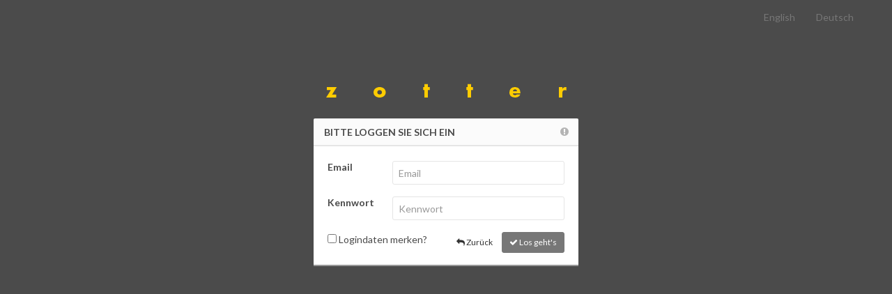

--- FILE ---
content_type: text/html; charset=UTF-8
request_url: https://tickets.zotter.at/de/login
body_size: 3276
content:
<!DOCTYPE html>
<!--[if IE 9]>
<html class="no-js lt-ie10"> <![endif]-->
<!--[if gt IE 9]><!-->
<html class="no-js"> <!--<![endif]-->
<head>
    <meta http-equiv="Content-Type" content="text/html; charset=utf-8">
<meta charset="utf-8">
<title>Online Reservierungs System - Anmelden</title>
<meta name="robots" content="noindex, nofollow">
<meta name="viewport" content="width=device-width,initial-scale=1,maximum-scale=1.0">
<meta http-equiv="Pragma" content="no-cache">
<meta http-equiv="Cache-Control" content="no-cache">
<meta http-equiv="Lang" content="de">
<meta name="author" content="">
<meta http-equiv="Reply-to" content="">
<meta name="description" content="">
<meta name="keywords" content="">
<!-- Icons -->
<!-- The following icons can be replaced with your own, they are used by desktop and mobile browsers -->
<meta name="apple-mobile-web-app-title" content="Schokoladen-Theater">
        <meta name="application-name" content="Schokoladen-Theater">
        <link rel="apple-touch-icon" sizes="180x180" href="/img/favicon/2/apple-touch-icon.png">
        <link rel="icon" type="image/png" sizes="32x32" href="/img/favicon/2/favicon-32x32.png">
        <link rel="icon" type="image/png" sizes="16x16" href="/img/favicon/2/favicon-16x16.png">
                    <link rel="manifest" href="/img/favicon/2/_locales/de/manifest.json">
                <link rel="mask-icon" href="/img/favicon/2/safari-pinned-tab.svg" color="#ffc40d">
        <link rel="shortcut icon" href="/img/favicon/2/favicon.ico">
        <meta name="msapplication-TileColor" content="#ffc40d">
        <meta name="msapplication-TileImage" content="/img/favicon/2/mstile-144x144.png">
        <meta name="msapplication-config" content="/img/favicon/2/browserconfig.xml">
        <meta name="theme-color" content="#ffc40d">
    <!-- END Icons -->
<!-- Stylesheets -->
<!-- Bootstrap is included in its original form, unaltered -->
<link media="all" type="text/css" rel="stylesheet" href="https://tickets.zotter.at/css/bootstrap.min.css">


<!-- Related styles of various icon packs and plugins -->
<link media="all" type="text/css" rel="stylesheet" href="https://tickets.zotter.at/css/plugins.css">


<!-- The main stylesheet of this template. All Bootstrap overwrites are defined in here -->
<link media="all" type="text/css" rel="stylesheet" href="https://tickets.zotter.at/css/main.css">


<!-- Include a specific file here from css/themes/ folder to alter the default theme of the template -->
<link media="all" type="text/css" rel="stylesheet" href="https://tickets.zotter.at/css/themes/classy.css">


<!-- The themes stylesheet of this template (for using specific theme color in individual elements - must included last) -->
<link media="all" type="text/css" rel="stylesheet" href="https://tickets.zotter.at/css/themes.css">

<!-- END Stylesheets -->


<script src="https://tickets.zotter.at/js/vendor/modernizr-2.8.3.min.js"></script>

<link media="all" type="text/css" rel="stylesheet" href="https://tickets.zotter.at/css/bootstrap-colorpicker.min.css">

<link media="all" type="text/css" rel="stylesheet" href="https://tickets.zotter.at/css/jquery-ui.structure.min.css">

<link media="all" type="text/css" rel="stylesheet" href="https://tickets.zotter.at/css/redactor.css">

<link media="all" type="text/css" rel="stylesheet" href="https://tickets.zotter.at/css/select2.css">

<style>
    .tooltip {
        white-space: pre-wrap;
    }
    .btn-icon {
        padding-left: 8px;
    }
    .btn-icon .fa {
        margin-right: 4px;
    }
</style>
    <style>
        .alert {
            position: absolute;
            z-index: 999999;
            width: 300px;
            right: 20px;
            top: 0;
            margin-left: auto;
            margin-right: auto;
            padding: 8px 35px 8px 14px;
            margin-top: 20px;
            text-shadow: 0 1px 0 rgba(150, 150, 150, 0.5);
            -webkit-border-radius: 4px;
            -moz-border-radius: 4px;
            border-radius: 4px;
            color: #000;
        }
        .alert-danger {
            z-index: 1031 !important;
        }
        .ui-tooltip {
            background: #777777;
            color: #FFF;
        }
        #login-container .form-group.form-actions .col-xs-6 {
            width: 45%;
            padding-right: 0;
        }
        #login-container .form-group.form-actions .col-xs-6.text-right {
            width: 55%;
            padding-right: 15px;
        }
        #login-container .form-group.form-actions .col-xs-6.text-right a.btn-primary {
            background: none !important;
            border: none !important;
            color: #333 !important;
        }
    </style>
        <style>
        .logo img {
            margin-bottom: 30px;
        }
    </style>
</head>
<body>
<!-- Page Wrapper -->
<!-- In the PHP version you can set the following options from inc/config file -->
<!--
Available classes:

'page-loading'      enables page preloader
-->
<div id="page-wrapper" class="page-loading">
<!-- Preloader -->
<!-- Preloader functionality (initialized in js/app.js) - pageLoading() -->
<!-- Used only if page preloader enabled from inc/config (PHP version) or the class 'page-loading' is added in #page-wrapper element (HTML version) -->
<div class="preloader">
    <div class="inner">
        <!-- Animation spinner for all modern browsers -->
        <div class="preloader-spinner themed-background hidden-lt-ie10"></div>
        <!-- Text for IE9 -->
        <h3 class="text-primary visible-lt-ie10"><strong>Loading..</strong></h3>
    </div>
</div>
<!-- END Preloader -->
<!-- Page Container -->
    <!-- In the PHP version you can set the following options from inc/config file -->
    <!--
    Available #page-container classes:

    'sidebar-light'                                 for a light main sidebar (You can add it along with any other class)

    'sidebar-visible-lg-mini'                       main sidebar condensed - Mini Navigation (> 991px)
    'sidebar-visible-lg-full'                       main sidebar full - Full Navigation (> 991px)

    'sidebar-alt-visible-lg'                        alternative sidebar visible by default (> 991px) (You can add it along with any other class)

    'header-fixed-top'                              has to be added only if the class 'navbar-fixed-top' was added on header.navbar
    'header-fixed-bottom'                           has to be added only if the class 'navbar-fixed-bottom' was added on header.navbar

    'fixed-width'                                   for a fixed width layout (can only be used with a static header/main sidebar layout)

    'enable-cookies'                                enables cookies for remembering active color theme when changed from the sidebar links (You can add it along with any other class)
    -->
    <div id="page-container" class="header-fixed-top">
        <ul class="nav navbar-nav navbar-right" style="margin: 0px 40px">
                            <li><a class="language_selection lang-en " href="/en"
                       locale="en">English</a></li>
                            <li><a class="language_selection lang-de active" href="/de"
                       locale="de">Deutsch</a></li>
                    </ul>
        <div id="main-container">
                <div id="login-container">
        <!-- Login Header -->
                    <div class="row text-center logo">
                <img src="https://tickets.zotter.at/media/image/60d459a1663ccad4e8539581468e8dbd" style="max-width: 380px;"/>
            </div>
                                <!-- END Login Header -->

            <!-- Login Block -->
            <div class="block animation-fadeInQuickInv">
                <!-- Login Title -->
                <div class="block-title">
                    <div class="block-options pull-right">
                        <a href="https://tickets.zotter.at/de/forgot" class="btn btn-effect-ripple btn-primary" data-toggle="tooltip" data-placement="left"
                           title="Passwort vergessen?"><i
                                    class="fa fa-exclamation-circle"></i></a>
                    </div>
                    <h2>Bitte loggen Sie sich ein</h2>
                </div>
                <!-- END Login Title -->

                <!-- Login Form -->
                <form method="POST" action="https://tickets.zotter.at/de/login" accept-charset="UTF-8" class="form-horizontal"><input name="_token" type="hidden" value="Imy1PqgtUI9gPmq4Cql8gIB3fd9N2Ip5aqdUNBFS">
                <div class="form-group">
                    <div class="col-xs-3">
                        <label for="email">Email</label>
                    </div>
                    <div class="col-xs-9">
                        <input class="form-control" placeholder="Email" name="email" type="text" value="" id="email">
                        
                    </div>
                </div>
                <div class="form-group">
                    <div class="col-xs-3">
                        <label for="password">Kennwort</label>
                    </div>
                    <div class="col-xs-9">
                        <input class="form-control" placeholder="Kennwort" name="password" type="password" value="" id="password">
                        
                    </div>
                </div>
                <input name="refer" type="hidden" value="https://tickets.zotter.at">
                <div class="form-group form-actions">
                    <div class="col-xs-6">
                        <input name="login-remember-me" type="checkbox" value="1">
                        Logindaten merken?
                    </div>
                    <div class="col-xs-6 text-right">
                                                    <a href="https://tickets.zotter.at/de/event" class="btn btn-effect-ripple btn-sm btn-primary"><i class="fa fa-reply"></i> Zurück</a>
                                                <button type="submit" class="btn btn-effect-ripple btn-sm btn-primary"><i class="fa fa-check"></i> Los geht's</button>
                    </div>
                </div>
                </form>
                        <!-- END Login Form -->
            </div>
            <!-- END Login Block -->
    </div>
        </div>
    </div>
</div>
<script>
    var pathArray = window.location.pathname.split('/');
    var locale = pathArray[1];
</script>
<script src="https://ajax.googleapis.com/ajax/libs/jquery/2.1.1/jquery.min.js"></script>

<script>!window.jQuery && document.write(decodeURI('%3Cscript src="js/vendor/jquery-2.1.1.min.js"%3E%3C/script%3E'));</script>
<!-- Bootstrap.js, Jquery plugins and Custom JS code -->
<script src="//code.jquery.com/ui/1.11.4/jquery-ui.js"></script>
<script src="https://tickets.zotter.at/js/vendor/bootstrap.min.js"></script>

<script src="https://tickets.zotter.at/js/vendor/moment-with-locales.min.js"></script>

<script src="https://tickets.zotter.at/js/vendor/moment-timezone-with-data.min.js"></script>

<script src="https://tickets.zotter.at/js/plugins.js"></script>

<script src="https://tickets.zotter.at/js/plugins/jquery.cookie.js"></script>
<script src="https://tickets.zotter.at/js/app.js"></script>

<script src="https://tickets.zotter.at/js/custom/lang_redirect.js"></script>

</body>
</html>

--- FILE ---
content_type: text/css
request_url: https://tickets.zotter.at/css/main.css
body_size: 12118
content:
/*
*  Document   : main.css
*  Author     : pixelcave
*  Description: The main stylesheet of the template
*
*  Structure (with shortcodes):
*      (#m01mls) MAIN LAYOUT
*      (#m02hds) HEADER
*      (#m03sns) SIDEBAR/NAVIGATION
*      (#m04mcs) MAIN CONTENT
*      (#m05pgs) PAGES
*      (#m06bos) BOOTSTRAP OVERWRITE/EXTEND STYLES
*      (#m07hes) HELPERS
*      (#m08ths) THEMES
*      (#m09res) RESPONSIVE
*      (#m10prs) PRINT
*/
/*
=================================================================
(#m01mls) MAIN LAYOUT
=================================================================
*/
/* Include Lato font from Google Web Fonts */
@import url('//fonts.googleapis.com/css?family=Lato:300,400,400italic,500,500italic,600,600italic,700,700italic');

/* Preloader */
#page-wrapper.page-loading {
    overflow: hidden;
}

#page-wrapper.page-loading .preloader {
    display: block;
}

#page-wrapper.page-loading #page-container {
    opacity: 0;
}

.preloader {
    display: none;
    position: fixed;
    top: 0;
    right: 0;
    bottom: 0;
    left: 0;
    width: 100%;
    height: 100%;
    background-color: #ffffff;
    z-index: 99999;
}

.preloader .inner {
    position: fixed;
    top: 20%;
    left: 50%;
    margin: 0 0 0 -50px;
    width: 100px;
    height: 100px;
    text-align: center;
}

.preloader-spinner {
    width: 40px;
    height: 40px;
    margin: 0 auto;
    background-color: #cccccc;
    -webkit-animation: rotateplane .8s infinite ease-in-out;
    animation: rotateplane .8s infinite ease-in-out;
}

@-webkit-keyframes rotateplane {
    0% {
        -webkit-transform: perspective(120px);
    }
    50% {
        -webkit-transform: perspective(120px) rotateY(180deg);
    }
    100% {
        -webkit-transform: perspective(120px) rotateY(180deg) rotateX(180deg);
    }
}

@keyframes rotateplane {
    0% {
        transform: perspective(120px) rotateX(0deg) rotateY(0deg);
        -webkit-transform: perspective(120px) rotateX(0deg) rotateY(0deg);
    }
    50% {
        transform: perspective(120px) rotateX(-180.1deg) rotateY(0deg);
        -webkit-transform: perspective(120px) rotateX(-180.1deg) rotateY(0deg);
    }
    100% {
        transform: perspective(120px) rotateX(-180deg) rotateY(-179.9deg);
        -webkit-transform: perspective(120px) rotateX(-180deg) rotateY(-179.9deg);
    }
}

/* Main Structure */
body {
    font-family: "Lato", "Helvetica Neue", Helvetica, Arial, sans-serif;
    color: #454e59;
    background-color: #454e59;
}

#login-container {
    position: absolute;
    width: 300px;
    top: 100px;
    left: 50%;
    margin-left: -150px;
    z-index: 1000;
}

#page-container,
#main-container {
    min-width: 320px;
}

#page-container {
    opacity: 1;
    width: 100%;
    padding: 0;
    margin: 0 auto;
    overflow-x: hidden;
    -webkit-transition: background-color .2s ease-out, opacity .3s ease-out;
    transition: background-color .2s ease-out, opacity .3s ease-out;
}

#page-content {
    padding: 10px 5px 1px;
    background-color: #ebeef2;
}

#page-content-sidebar {
    padding: 10px;
    margin: -10px -5px 10px;
    background-color: #ffffff;
    border-bottom: 2px solid #dae0e8;
}

#page-container,
#sidebar {
    background-color: #454e59;
}

#sidebar,
#sidebar-alt,
#sidebar-alt-close,
#main-container,
header.navbar.navbar-fixed-top,
header.navbar.navbar-fixed-bottom {
    -webkit-transition: all .3s ease-out;
    transition: all .3s ease-out;
}

#sidebar,
#sidebar-alt,
#sidebar-alt-close {
    z-index: 1029;
}

/* Alternative Sidebar */
#sidebar-alt,
#sidebar-alt-close {
    background: rgba(69, 78, 89, .9);
}

#sidebar-alt {
    position: fixed;
    top: 50px;
    right: -220px;
    bottom: 0;
    width: 220px;
    -webkit-transform: translateZ(0);
    transform: translateZ(0);
}

#page-container.header-fixed-bottom #sidebar-alt {
    top: 0;
    bottom: 50px;
}

#sidebar-alt-close {
    display: inline-block;
    position: fixed;
    right: -30px;
    top: 50px;
    width: 30px;
    height: 30px;
    line-height: 30px;
    text-align: center;
    opacity: 0;
}

#page-container.header-fixed-top #sidebar-alt-close,
#page-container.header-fixed-bottom #sidebar-alt-close {
    display: none !important;
}

#page-container.sidebar-alt-visible-xs #sidebar-alt {
    -webkit-transform: translateX(-220px);
    transform: translateX(-220px);
}

#page-container.sidebar-alt-visible-xs #sidebar-alt-close {
    -webkit-transform: translateX(-250px);
    transform: translateX(-250px);
    opacity: 1;
}

/* Sidebar + Static Layout */
#sidebar {
    position: absolute;
    overflow: hidden;
    width: 220px;
    left: -220px;
    -webkit-backface-visibility: hidden;
    backface-visibility: hidden;
}

#page-container.sidebar-visible-xs #sidebar,
#page-container.sidebar-visible-xs #main-container {
    -webkit-transform: translateX(220px);
    transform: translateX(220px);
}

/* Sidebar + Fixed Layout */
#page-container.header-fixed-top #page-content {
    padding-top: 60px;
}

#page-container.header-fixed-bottom #page-content {
    padding-bottom: 60px;
}

#page-container.header-fixed-top #sidebar {
    position: fixed;
    top: 50px;
    bottom: 0;
}

#page-container.header-fixed-bottom #sidebar {
    position: fixed;
    top: 0;
    bottom: 50px;
}

#page-container.header-fixed-top.sidebar-visible-xs #main-container,
#page-container.header-fixed-bottom.sidebar-visible-xs #main-container {
    -webkit-transform: none;
    transform: none;
}

#page-container.header-fixed-top #sidebar-extra-info,
#page-container.header-fixed-bottom #sidebar-extra-info {
    position: absolute;
    left: 0;
    right: 0;
    bottom: 0;
}

#page-container.header-fixed-top #sidebar-brand,
#page-container.header-fixed-bottom #sidebar-brand {
    display: none;
}

/* Fixed Width Layout */
#page-container.fixed-width {
    position: relative;
    max-width: 1280px;
    -webkit-box-shadow: 0 0 10px rgba(0, 0, 0, .2);
    box-shadow: 0 0 10px rgba(0, 0, 0, .2);
}

#page-container.fixed-width #sidebar-alt,
#page-container.fixed-width #sidebar-alt-close {
    background: rgba(25, 25, 25, .8) !important;
}

/*
=================================================================
(#m02hds) HEADER
=================================================================
*/

header.navbar-default,
header.navbar-inverse {
    padding: 0;
    margin: 0;
    min-width: 320px;
    border: none;
}

/* Header Nav */
.navbar-default .navbar-nav > li > a {
    color: #454e59;
}

.navbar-inverse .navbar-nav > li > a {
    color: #ffffff;
}

.navbar-default .navbar-nav > li > a:hover,
.navbar-default .navbar-nav > li > a:focus,
.navbar-default .navbar-nav > .active > a,
.navbar-default .navbar-nav > .active > a:hover,
.navbar-default .navbar-nav > .active > a:focus,
.navbar-default .navbar-nav > .open > a,
.navbar-default .navbar-nav > .open > a:hover,
.navbar-default .navbar-nav > .open > a:focus,
.navbar-inverse .navbar-nav > li > a:hover,
.navbar-inverse .navbar-nav > li > a:focus,
.navbar-inverse .navbar-nav > .active > a,
.navbar-inverse .navbar-nav > .active > a:hover,
.navbar-inverse .navbar-nav > .active > a:focus,
.navbar-inverse .navbar-nav > .open > a,
.navbar-inverse .navbar-nav > .open > a:hover,
.navbar-inverse .navbar-nav > .open > a:focus {
    color: #ffffff;
    background-color: #5ccdde;
}

.navbar-inverse .collapse.in .navbar-nav .open .dropdown-menu > li > a {
    color: #dddddd;
}

.nav.navbar-nav-custom {
    float: left;
    margin: 0;
}

.nav.navbar-nav-custom > li {
    min-height: 50px;
    float: left;
}

.nav.navbar-nav-custom > li > a {
    min-width: 50px;
    padding: 5px 7px;
    line-height: 40px;
    text-align: center;
    color: #454e59;
    position: relative;
}

.nav.navbar-nav-custom > li > a .gi,
.nav.navbar-nav-custom > li > a .hi,
.nav.navbar-nav-custom > li > a .si,
.nav.navbar-nav-custom > li > a .fi {
    margin-top: -3px;
}

.nav.navbar-nav-custom > li > a .label-indicator {
    position: absolute;
    top: 4px;
    right: 4px;
    min-width: 20px;
    height: 20px;
    line-height: 20px;
    text-align: center;
    border-radius: 50%;
    font-weight: 600;
    border-radius: 10px;
}

.navbar-inverse .nav.navbar-nav-custom > li > a {
    color: #ffffff;
}

.nav.navbar-nav-custom > li.open > a,
.nav.navbar-nav-custom > li > a:hover,
.nav.navbar-nav-custom > li > a:focus {
    background-color: #5ccdde;
    color: #ffffff;
}

.navbar-inverse .nav.navbar-nav-custom > li.open > a,
.navbar-inverse .nav.navbar-nav-custom > li > a:hover,
.navbar-inverse .nav.navbar-nav-custom > li > a:focus {
    background: rgba(0, 0, 0, .15);
    color: #ffffff;
}

.nav.navbar-nav-custom > li > a > img {
    width: 40px;
    height: 40px;
    border-width: 2px;
    border-style: solid;
    border-color: rgba(255, 255, 255, .75);
    border-radius: 20px;
    vertical-align: top;
}

.nav.navbar-nav-custom .dropdown-menu {
    margin-top: 0;
}

/* Header Search */
.navbar-form {
    margin: 7px 0;
}

.collapsing .navbar-form,
.collapse.in .navbar-form {
    margin-left: -15px;
    margin-right: -15px;
}

.collapsing .navbar-form .form-group,
.collapse.in .navbar-form .form-group {
    margin-bottom: 0;
}

.navbar-form-custom {
    margin: 0;
    padding: 5px 8px;
    width: 140px;
}

.navbar-form-custom .form-control {
    margin: 0;
    padding-left: 20px;
    padding-right: 20px;
    height: 40px;
    border: none;
    background: #ffffff;
    border-radius: 20px;
    opacity: .5;
}

.navbar-default .navbar-form-custom .form-control {
    background: #eeeeee;
}

.navbar-form-custom .form-control:hover,
.navbar-form-custom .form-control:focus {
    opacity: 1;
}

/*
=================================================================
(#m03sns) SIDEBAR/NAVIGATION
=================================================================
*/

/* Sidebar Content */
.sidebar-content {
    width: 220px;
    color: #acb5bf;
}

.sidebar-section {
    padding: 10px 15px;
}

#sidebar-extra-info {
    padding: 7px 15px 10px;
}

/* Sidebar Title */
.sidebar-title {
    height: 50px;
    line-height: 50px;
    padding: 0 10px;
    margin: 0;
    font-weight: 300;
    font-size: 18px;
    display: block;
    color: #ffffff;
    background-color: #5ccdde;
    -webkit-transition: background .2s ease-out;
    transition: background .2s ease-out;
}

a.sidebar-title:hover,
a.sidebar-title:focus {
    background: rgba(0, 0, 0, .15);
    color: #ffffff;
    text-decoration: none;
}

.sidebar-title i {
    width: 18px;
    margin-right: 8px;
    opacity: .75;
}

/* Sidebar Navigation */
.sidebar-nav {
    list-style: none;
    margin: 0 0 20px;
    padding: 10px 0 0;
}

.sidebar-separator {
    padding: 5px 0;
    color: #ffffff;
    text-align: center;
}

.sidebar-separator i {
    opacity: .1;
}

#sidebar-toggle-mini {
    display: none;
}

.sidebar-nav-ripple {
    display: block;
    position: absolute;
    background: rgba(92, 205, 222, .3);
    border-radius: 100%;
    -webkit-transform: scale(0);
    transform: scale(0);
}

.sidebar-nav-ripple.animate {
    -webkit-animation: ripple 1s ease-out;
    animation: ripple 1s ease-out;
}

@-webkit-keyframes ripple {
    100% {
        opacity: 0;
        -webkit-transform: scale(3);
    }
}

@keyframes ripple {
    100% {
        opacity: 0;
        -webkit-transform: scale(3);
        transform: scale(3);
    }
}

.sidebar-nav a {
    display: block;
    color: #acb5bf;
    padding: 0 10px;
    min-height: 40px;
    line-height: 40px;
    overflow: hidden;
    position: relative;
}

.sidebar-nav a:hover,
.sidebar-nav a:focus,
.sidebar-nav a.active,
.sidebar-nav a.open,
.sidebar-nav li.active > a {
    color: #ffffff;
    text-decoration: none;
}

.sidebar-nav a.open,
.sidebar-nav li.active > a {
    background: rgba(0, 0, 0, .2);
}

.sidebar-nav a.active {
    background: #ffffff;
    color: #454e59;
    border-right: 4px solid #5ccdde;
}

.sidebar-nav a > .sidebar-nav-icon {
    margin-right: 10px;
}

.sidebar-nav a > .sidebar-nav-icon,
.sidebar-nav a > .sidebar-nav-indicator {
    display: inline-block;
    opacity: .5;
    width: 18px;
    font-size: 14px;
    text-align: center;
}

.sidebar-nav a > .sidebar-nav-indicator {
    float: right;
    line-height: inherit;
    margin-left: 4px;
    font-size: 10px;
    -webkit-transition: -webkit-transform .15s ease-out;
    transition: transform .15s ease-out;
    -webkit-backface-visibility: hidden;
    backface-visibility: hidden;
}

.sidebar-nav a:hover,
.sidebar-nav a:hover > .sidebar-nav-icon,
.sidebar-nav a:hover > .sidebar-nav-indicator,
.sidebar-nav a.active,
.sidebar-nav a.active > .sidebar-nav-icon,
.sidebar-nav a.active > .sidebar-nav-indicator,
.sidebar-nav a.open,
.sidebar-nav a.open > .sidebar-nav-icon,
.sidebar-nav a.open > .sidebar-nav-indicator,
.sidebar-nav li.active > a,
.sidebar-nav li.active > a > .sidebar-nav-icon,
.sidebar-nav li.active > a > .sidebar-nav-indicator {
    opacity: 1;
}

.sidebar-nav li.disabled a:hover,
.sidebar-nav li.disabled a:hover > .sidebar-nav-icon,
.sidebar-nav li.disabled a:hover > .sidebar-nav-indicator {
    color: #bfbfbf;
}

.sidebar-nav a.active > .sidebar-nav-indicator,
.sidebar-nav a.open > .sidebar-nav-indicator,
.sidebar-nav li.active > a > .sidebar-nav-indicator {
    -webkit-transform: rotate(-90deg) rotateZ(0deg);
    transform: rotate(-90deg) rotateZ(0deg);
}

.sidebar-nav ul {
    display: none;
    list-style: none;
    padding: 0;
    margin: 0;
    background-color: transparent;
    -webkit-transition: background .25s ease-out;
    transition: background .25s ease-out;
}

.sidebar-nav .active > ul,
.sidebar-nav .open + ul {
    display: block;
    background: rgba(255, 255, 255, .1);
}

.sidebar-nav ul a {
    margin: 0 0 0 19px;
    padding-left: 19px;
    border-left: 1px solid #454e59;
    min-height: 34px;
    line-height: 34px;
    font-weight: normal;
}

.sidebar-nav ul a.open,
.sidebar-nav ul li.active > a {
    background: none;
}

.sidebar-nav ul ul {
    margin: 0 0 0 19px;
}

.sidebar-nav ul ul a {
    margin: 0;
    padding-left: 19px;
    font-size: 13px;
    min-height: 32px;
    line-height: 32px;
}

.sidebar-nav ul .active > ul,
.sidebar-nav ul .open + ul {
    background-color: #454e59;
}

/* Sidebar Light Mode */
#page-container.sidebar-light {
    background-color: #ffffff;
}

#page-container.sidebar-light .content-header {
    background: rgba(255, 255, 255, .75);
}

#page-container.sidebar-light #page-content-sidebar {
    padding-left: 9px;
}

#page-container.sidebar-light .sidebar-themes li.active a {
    border: 2px solid #333333;
}

#page-container.sidebar-light #sidebar {
    background-color: #ffffff;
}

#page-container.sidebar-light #sidebar .sidebar-content {
    color: #999999;
}

#page-container.sidebar-light #sidebar .sidebar-separator {
    color: #000000;
}

#page-container.sidebar-light #sidebar .sidebar-nav a {
    color: #7b7b7b;
}

#page-container.sidebar-light #sidebar .sidebar-nav a:hover,
#page-container.sidebar-light #sidebar .sidebar-nav a:focus,
#page-container.sidebar-light #sidebar .sidebar-nav a.active,
#page-container.sidebar-light #sidebar .sidebar-nav a.open,
#page-container.sidebar-light #sidebar .sidebar-nav li.active > a {
    color: #4b4b4b;
}

#page-container.sidebar-light #sidebar .sidebar-nav a.open,
#page-container.sidebar-light #sidebar .sidebar-nav li.active > a {
    background: rgba(0, 0, 0, .1);
}

#page-container.sidebar-light #sidebar .sidebar-nav a.active {
    background-color: #f9f9f9;
}

#page-container.sidebar-light #sidebar .sidebar-nav .active > ul,
#page-container.sidebar-light #sidebar .sidebar-nav .open + ul {
    background: rgba(0, 0, 0, .04);
}

#page-container.sidebar-light #sidebar .sidebar-nav ul a {
    border-left-color: #cbcbcb;
}

/* Sidebar Color Themes */
.sidebar-themes {
    list-style: none;
    margin: 0;
    padding: 0;
    text-align: center;
    opacity: .35;
    transition: opacity .15s ease-out;
}

.sidebar-themes:hover {
    opacity: 1;
}

.sidebar-themes li {
    float: left;
    margin: 0 6px 10px 0;
}

.sidebar-themes li a {
    position: relative;
    display: block;
    width: 21px;
    height: 21px;
    overflow: hidden;
}

.sidebar-themes li a:hover {
    border: 2px solid rgba(255, 255, 255, .66);
}

.sidebar-themes li.active a {
    border: 2px solid #ffffff;
}

.sidebar-themes .section-header,
.sidebar-themes .section-side,
.sidebar-themes .section-content {
    position: absolute;
    display: block;
}

.sidebar-themes .section-side {
    top: 8px;
    right: 8px;
    bottom: 0;
    left: 0;
    background-color: #f9f9f9;
}

.sidebar-themes .section-header {
    top: 0;
    right: 0;
    bottom: 9px;
    left: 9px;
    background-color: #ffffff;
}

.sidebar-themes .section-content {
    top: 8px;
    right: 0;
    bottom: 0;
    left: 9px;
    background-color: #dddddd;
}

/* Toggle Menu */
.toggle-menu,
.toggle-menu ul {
    list-style: none;
    margin: 0;
    padding: 0;
}

.toggle-menu a {
    font-size: 14px;
    font-weight: 600;
    display: inline-block;
    padding: 5px 10px;
    color: #454e59;
    border-radius: 3px;
}

.toggle-menu a:hover,
.toggle-menu a:focus,
.toggle-menu a.active {
    text-decoration: none;
    color: #5ccdde;
}

.toggle-menu > li > a {
    font-weight: bold;
}

.toggle-menu a.submenu > i {
    margin-right: 7px;
    -webkit-transition: -webkit-transform .1s ease-out;
    transition: transform .1s ease-out;
}

.toggle-menu ul {
    display: none;
}

.toggle-menu ul a {
    padding-top: 5px;
    padding-bottom: 5px;
    margin-left: 15px;
    font-size: 13px;
    font-weight: 400;
}

.toggle-menu ul ul a {
    padding-top: 3px;
    padding-bottom: 3px;
    margin-left: 30px;
}

.toggle-menu .open > a.submenu > i {
    -webkit-transform: rotateZ(90deg);
    transform: rotateZ(90deg);
}

.toggle-menu .open > ul {
    display: block;
}

/*
=================================================================
(#m04mcs) MAIN CONTENT
=================================================================
*/

/* Content Header */
.content-header {
    background-color: #ffffff;
    border-bottom: 2px solid #dae0e8;
    margin: -10px -5px 10px;
    padding: 0 15px;
}

.content-header h1,
.content-header h2 {
    margin: 5px 0;
    line-height: 28px;
}

.content-header h1 {
    font-weight: 500;
    font-size: 24px;
}

.content-header h2 {
    font-size: 18px;
}

.content-header small {
    font-size: 14px;
    font-weight: 400;
}

.header-section {
    padding: 15px 0;
}

.content-header-media {
    position: relative;
    height: 260px;
    overflow: hidden;
}

.content-header-media .header-section {
    z-index: 10;
    position: absolute;
    bottom: 0;
    left: 0;
    right: 0;
    padding-left: 15px;
    padding-right: 15px;
    color: #ffffff;
    background: rgba(0, 0, 0, .55);
}

.content-header-media > img {
    position: absolute;
    top: 0;
    left: 50%;
    width: 2560px;
    height: 260px;
    margin-left: -1280px;
}

.content-header-media small {
    color: #cccccc;
}

/* Blocks */
.block {
    margin: 0 0 10px;
    padding: 20px 15px 1px;
    background-color: #ffffff;
    border-top-left-radius: 2px;
    border-top-right-radius: 2px;
    -webkit-box-shadow: 0 2px 0 rgba(218, 224, 232, .5);
    box-shadow: 0 2px 0 rgba(218, 224, 232, .5);
}

.block .block {
    border: 1px solid #dae0e8;
    -webkit-box-shadow: none;
    box-shadow: none;
}

.block.full {
    padding: 20px 15px;
}

.block .block-content-full {
    margin: -20px -15px -1px;
}

.block .block-content-mini-padding {
    padding: 8px;
}

.block.full .block-content-full {
    margin: -20px -15px;
}

.block-title {
    margin: -20px -15px 20px;
    border-bottom: 2px solid #dae0e8;
    border-top-left-radius: 2px;
    border-top-right-radius: 2px;
    background: rgba(218, 224, 232, .15);
}

.block-title h1,
.block-title h2,
.block-title h3,
.block-title h4,
.block-title h5,
.block-title h6 {
    display: inline-block;
    font-size: 14px;
    line-height: 1.4;
    margin: 0;
    padding: 10px 15px 9px;
    font-weight: 600;
    text-transform: uppercase;
}

.block-title h1 small,
.block-title h2 small,
.block-title h3 small,
.block-title h4 small,
.block-title h5 small,
.block-title h6 small {
    font-size: 14px;
    font-weight: 600;
}

.block-title .nav-tabs {
    padding: 0;
    margin: 0;
    border-bottom: none;
}

.block-title .nav-tabs > li > a {
    border: none;
    min-height: 40px;
    line-height: 40px;
    padding-top: 0;
    padding-bottom: 0;
    margin: 0;
    border-radius: 0;
}

.block-title .nav-tabs > li > a:hover {
    background-color: #ffffff;
}

.block-title .nav-tabs > li.active > a,
.block-title .nav-tabs > li.active > a:hover,
.block-title .nav-tabs > li.active > a:focus {
    border: none;
    background-color: #dae0e8;
}

.block-options {
    padding: 2px 3px;
    height: 38px;
}

.block-options .label {
    display: inline-block;
    padding: 6px;
    vertical-align: middle;
    font-size: 14px;
    margin-top: 4px;
}

.block-options .dropdown-menu {
    margin-top: 3px;
}

.block-options .btn {
    padding-right: 8px;
    padding-left: 8px;
    min-width: 34px;
    text-align: center;
    color: #454e59;
    opacity: .4;
    background: transparent;
    border-color: transparent;
    -webkit-transition: opacity .15s ease-out;
    transition: opacity .15s ease-out;
}

.block-options .btn:hover,
.block-options .btn:active,
.block-options .btn.active,
.block-options .btn:focus {
    opacity: 1;
}

.block-options .btn i {
    font-size: 14px;
}

.block-section {
    margin-bottom: 20px;
}

/* Widgets */
.widget {
    background-color: #ffffff;
    margin-bottom: 10px;
    position: relative;
    border-radius: 2px;
}

.widget > .widget-content:first-child,
.widget > .widget-image:first-child {
    border-top-right-radius: 2px;
    border-top-left-radius: 2px;
}

.widget > .widget-content:last-child {
    border-bottom-right-radius: 2px;
    border-bottom-left-radius: 2px;
}

a.widget,
a.widget-content {
    display: block;
    -webkit-transition: all .1s ease-out;
    transition: all .1s ease-out;
}

a.widget:hover,
a.widget:focus,
a.widget-content:hover,
a.widget-content:focus {
    text-decoration: none;
    -webkit-box-shadow: 0 3px 5px rgba(0, 0, 0, .05);
    box-shadow: 0 3px 5px rgba(0, 0, 0, .05);
    -webkit-transform: translateY(-2px);
    transform: translateY(-2px);
}

a.widget:active,
a.widget-content:active {
    text-decoration: none;
    -webkit-box-shadow: 0 1px 3px rgba(0, 0, 0, .02);
    box-shadow: 0 1px 3px rgba(0, 0, 0, .02);
    -webkit-transform: translateY(0);
    transform: translateY(0);
}

.widget-image {
    height: 310px;
    overflow: hidden;
    position: relative;
}

.widget-image > img {
    min-width: 787px;
}

.widget-image.widget-image-bottom img {
    position: absolute;
    left: 0;
    bottom: 0;
}

.widget-image.widget-image-sm {
    height: 270px;
}

.widget-image.widget-image-xs {
    height: 175px;
}

.widget-image > i {
    position: absolute;
    right: 30px;
    bottom: 30px;
    color: #ffffff;
    font-size: 70px;
    opacity: .5;
}

.widget-image-content {
    position: absolute;
    top: 0;
    left: 0;
    right: 0;
    bottom: 0;
    padding: 15px 25px;
    background: rgba(0, 0, 0, .65);
}

.widget-content {
    padding: 15px;
}

.widget-content.widget-content-mini {
    padding-top: 7px;
    padding-bottom: 7px;
}

.widget-content.widget-content-full {
    padding: 0;
}

.widget-content.widget-content-full-top-bottom {
    padding-top: 0;
    padding-bottom: 0;
}

.widget-content .pull-left {
    margin-right: 20px;
}

.widget-content .pull-right {
    margin-left: 20px;
}

a.widget-content {
    display: block;
}

a.widget-content {
    display: block;
}

.widget-heading {
    margin: 10px 0;
}

.widget-icon {
    display: inline-block;
    width: 64px;
    height: 64px;
    line-height: 60px;
    margin: 5px;
    font-size: 28px;
    text-align: center;
    border-radius: 50%;
    background: rgba(0, 0, 0, .05);
}

.widget-icon.pull-left {
    margin: 5px 5px 5px 0;
}

.widget-icon.pull-right {
    margin: 5px 0 5px 5px;
}

.widget-icon .gi,
.widget-icon .hi,
.widget-icon .si,
.widget-icon .fi {
    margin-top: -3px;
}

/* Full Background Image */
img.full-bg {
    min-height: 100%;
    min-width: 1280px;
    width: 100%;
    height: auto;
    position: fixed;
    top: 0;
    left: 0;
}

img.full-bg.full-bg-bottom {
    top: auto;
    bottom: 0;
}

@media screen and (max-width: 1280px) {
    img.full-bg {
        left: 50%;
        margin-left: -640px;
    }
}

/* Content which contains floats */
.content-float .pull-left {
    margin: 0 20px 20px 0;
}

.content-float .pull-right {
    margin: 0 0 20px 20px;
}

.content-float-hor .pull-left {
    margin-right: 20px;
}

.content-float-hor .pull-right {
    margin-left: 20px;
}

/*
=================================================================
(#m05pgs) PAGES
=================================================================
*/

/* Calendar */
.calendar-events {
    list-style: none;
    margin: 0;
    padding: 0;
}

.calendar-events li {
    color: #ffffff;
    font-weight: 600;
    margin-bottom: 6px;
    padding: 10px 12px;
    border-radius: 3px;
    background-color: #555555;
    opacity: .8;
    -webkit-box-shadow: inset 2px 0 rgba(0, 0, 0, .15);
    box-shadow: inset 2px 0 rgba(0, 0, 0, .15);
}

.calendar-events li i {
    margin-right: 10px;
}

.calendar-events li:hover {
    cursor: move;
    opacity: 1;
}

/* Gallery */
.gallery img, a[data-toggle="lightbox-image"] img {
    max-width: 100%;
}

a[data-toggle="lightbox-image"],
a.gallery-link {
    cursor: pointer;
    cursor: -webkit-zoom-in;
    cursor: -moz-zoom-in;
    cursor: zoom-in;
}

a[data-toggle="lightbox-image"]:hover img {
    opacity: .75;
}

.gallery-image-container {
    position: relative;
    overflow: hidden;
    margin-bottom: 20px;
}

.gallery-image-options {
    padding: 30px 0;
    text-align: center;
    position: absolute;
    bottom: 0;
    top: 0;
    left: 0;
    right: 0;
    opacity: 0;
    background: rgba(0, 0, 0, .5);
    -webkit-transform: scale(.75);
    transform: scale(.75);
    -webkit-transition: all .25s ease-out;
    transition: all .25s ease-out;
}

.gallery-image-options:hover,
.gallery-image-options:focus {
    text-decoration: none;
}

.gallery-image-container:hover .gallery-image-options {
    opacity: 1;
    -webkit-transform: scale(1);
    transform: scale(1);
}

/* Media Items */
.media-items {
    position: relative;
    margin-bottom: 20px;
    padding: 10px;
    border-radius: 5px;
    text-align: center;
    background: rgba(255, 255, 255, .5);
    -webkit-transition: all .1s ease-out;
    transition: all .1s ease-out;
}

.media-items:hover {
    background: rgba(255, 255, 255, 1);
    -webkit-box-shadow: 0 3px 5px rgba(0, 0, 0, .1);
    box-shadow: 0 3px 5px rgba(0, 0, 0, .1);
}

.media-items:hover .media-items-options {
    display: block;
}

.media-items .media-items-options {
    position: absolute;
    top: 0;
    right: 0;
    left: 0;
    padding: 10px;
    display: none;
}

.media-items .media-items-content {
    padding: 10px 0;
}

/* Charts */
.pie-chart .pie-avatar {
    position: absolute;
    top: 8px;
    left: 8px;
}

.chart-tooltip,
.mini-chart-tooltip {
    position: absolute;
    display: none;
    color: #ffffff;
    background: rgba(0, 0, 0, .75);
    padding: 4px 8px;
}

.chart-pie-label {
    font-size: 13px;
    text-align: center;
    padding: 4px 8px;
    color: #ffffff;
}

.mini-chart-tooltip {
    left: 0;
    top: 0;
    visibility: hidden;
}

.legend table td {
    padding: 3px 5px;
    font-size: 15px;
}

/* Error */
#error-container {
    padding: 30px;
    position: relative;
}

#error-container h1 {
    font-size: 72px;
    margin-bottom: 30px;
}

#error-container h2 {
    margin-bottom: 50px;
}

/* Timeline */
.timeline {
    position: relative;
}

.timeline-list {
    list-style: none;
    margin: 0;
    padding: 0;
}

.timeline-list li {
    position: relative;
    margin: 0;
    padding: 0 0 20px;
}

.timeline-icon {
    position: absolute;
    right: 20px;
    top: 20px;
    width: 40px;
    height: 40px;
    line-height: 40px;
    font-size: 14px;
    text-align: center;
    background-color: #eeeeee;
    border-radius: 3px;
    z-index: 500;
}

.timeline-time {
    padding: 0 80px 0 20px;
    height: 50px;
    line-height: 50px;
    font-size: 14px;
    border-bottom: 2px solid #eeeeee;
    margin-bottom: 15px;
    background-color: #f9f9f9;
}

.timeline-content {
    padding-left: 20px;
}

.block-content-full .timeline-content,
.widget-content-full .timeline-content {
    padding-right: 20px;
}

/* Chat UI */
.chatui.chatui-window.widget {
    position: fixed;
    bottom: 0;
    right: 50%;
    width: 300px;
    margin-right: -150px;
    margin-bottom: 0;
    z-index: 1028;
}

#page-container.header-fixed-bottom .chatui.chatui-window {
    bottom: 50px;
}

.chatui .chatui-action-close,
.chatui .chatui-action-open {
    display: none;
}

.chatui.chatui-window .chatui-action-close,
.chatui.chatui-window.chatui-window-close .chatui-action-open {
    display: inline;
}

.chatui.chatui-window.chatui-window-close .chatui-talk,
.chatui.chatui-window.chatui-window-close .chatui-form,
.chatui.chatui-window.chatui-window-close .chatui-action-close {
    display: none;
}

.chatui-talk {
    height: 250px;
    overflow-y: auto;
}

.chatui-talk ul {
    padding: 0;
    margin: 0;
    list-style: none;
}

.chatui-talk li {
    padding: 2px 0;
    margin-bottom: 5px;
}

.chatui-talk .chatui-talk-msg {
    min-height: 40px;
    padding: 10px 10px 10px 46px;
    background-color: #f6f6f6;
    border-radius: 25px;
    position: relative;
    margin-right: 15%;
}

.chatui-talk .chatui-talk-msg.chatui-talk-msg-right {
    margin-left: 15%;
    margin-right: 0;
}

.chatui-talk-msg .chatui-talk-msg-avatar {
    position: absolute;
    top: 4px;
    left: 4px;
    width: 32px;
    height: 32px;
}

.chatui-form {
    padding-top: 10px;
    padding-bottom: 10px;
    border-top: 1px solid #eeeeee;
}

.chatui-form .form-control,
.chatui-form .form-control:focus {
    border-radius: 0;
    border: none;
}

/* Tasks */
.task-list {
    list-style: none;
    margin: 0;
    padding: 0;
}

.task-list li {
    position: relative;
    padding: 10px 40px 10px 15px;
    margin-bottom: 12px;
    background-color: #ffffff;
    border-radius: 3px;
    -webkit-transition: box-shadow .15s ease-out;
    transition: box-shadow .15s ease-out;
}

.task-list li:hover {
    -webkit-box-shadow: 0 3px 5px rgba(0, 0, 0, .05);
    box-shadow: 0 3px 5px rgba(0, 0, 0, .05);
}

.task-list li.in-1x {
    margin-left: 20px;
}

.task-list li.in-2x {
    margin-left: 40px;
}

.task-list li > .task-close {
    position: absolute;
    top: 10px;
    right: 15px;
    opacity: 0;
    -webkit-transition: opacity .15s ease-out;
    transition: opacity .15s ease-out;
}

.task-list li:hover > .task-close {
    opacity: 1;
}

.task-list li.task-done {
    opacity: .5;
}

.task-list li.task-done > label {
    text-decoration: line-through;
}

.task-list li.task-done:hover {
    -webkit-box-shadow: none;
    box-shadow: none;
}

/*
=================================================================
(#m06bos) BOOTSTRAP OVERWRITE/EXTEND STYLES
=================================================================
*/

/* Navbar */
.navbar.navbar-default.navbar-glass {
    background: rgba(255, 255, 255, .9);
}

.navbar.navbar-inverse.navbar-glass {
    background: rgba(92, 205, 222, .9);
}

.navbar.navbar-default,
.navbar.navbar-default.navbar-glass:hover {
    background: #ffffff;
    border-bottom: 1px solid #dae0e8;
}

.navbar.navbar-inverse,
.navbar.navbar-inverse.navbar-glass:hover {
    background: #5ccdde;
}

.navbar-fixed-top,
.navbar-fixed-bottom {
    border-width: 0;
}

/* Typography */
h1, h2, h3, h4, h5, h6, .h1, .h2, .h3, .h4, .h5, .h6 {
    font-family: "Lato", "Helvetica Neue", Helvetica, Arial, sans-serif;
    font-weight: 300;
}

h1 small, h2 small, h3 small, h4 small, h5 small, h6 small,
.h1 small, .h2 small, .h3 small, .h4 small, .h5 small, .h6 small,
h1 .small, h2 .small, h3 .small, h4 .small, h5 .small, h6 .small,
.h1 .small, .h2 .small, .h3 .small, .h4 .small, .h5 .small, .h6 .small {
    font-weight: 300;
    color: #879599;
}

h1, h2, h3 {
    margin-bottom: 15px;
}

.text-primary,
.text-primary:hover,
a,
a:hover,
a:focus,
a.text-primary,
a.text-primary:hover,
a.text-primary:focus {
    color: #5ccdde;
}

.text-danger,
.text-danger:hover,
a.text-danger,
a.text-danger:hover,
a.text-danger:focus {
    color: #de815c;
}

.text-warning,
.text-warning:hover,
a.text-warning,
a.text-warning:hover,
a.text-warning:focus {
    color: #deb25c;
}

.text-success,
.text-success:hover,
a.text-success,
a.text-success:hover,
a.text-success:focus {
    color: #afde5c;
}

.text-info,
.text-info:hover,
a.text-info,
a.text-info:hover,
a.text-info:focus {
    color: #5cafde;
}

.text-muted,
.text-muted:hover,
a.text-muted,
a.text-muted:hover,
a.text-muted:focus {
    color: #999999;
}

.text-light,
.text-light:hover,
a.text-light,
a.text-light:hover,
a.text-light:focus {
    color: #ffffff;
}

.text-dark,
.text-dark:hover,
a.text-dark,
a.text-dark:hover,
a.text-dark:focus {
    color: #454e59;
}

.text-black,
.text-black:hover,
a.text-black,
a.text-black:hover,
a.text-black:focus {
    color: #000000;
}

.text-light-op,
.text-light-op:hover,
a.text-light-op,
a.text-light-op:hover,
a.text-light-op:focus {
    color: rgba(255, 255, 255, .8);
}

.text-dark-op,
.text-dark-op:hover,
a.text-dark-op,
a.text-dark-op:hover,
a.text-dark-op:focus {
    color: rgba(0, 0, 0, .4);
}

b, strong {
    font-weight: 600;
}

ul,
ol {
    padding-left: 30px;
}

p {
    line-height: 1.7;
}

.well {
    background-color: #f9f9f9;
    border: 1px solid #eeeeee;
}

.page-header {
    margin: 30px 0;
    padding: 10px 0;
    border-bottom: 1px solid #dddddd;
}

.sub-header {
    margin: 20px 0;
    padding: 10px 0;
    border-bottom: 1px dashed #dddddd;
}

.inner-sidebar-header {
    margin: 20px 0 10px;
}

.inner-sidebar-header .pull-right,
.inner-sidebar-header .pull-left {
    margin-top: -2px;
}

blockquote {
    margin: 20px 0;
    padding: 30px 60px 30px 20px;
    position: relative;
    width: 100%;
    background-color: #f9f9f9;
    border-radius: 3px;
}

blockquote:before {
    display: block;
    content: "\201C";
    font-family: serif;
    font-size: 96px;
    position: absolute;
    right: 10px;
    top: -20px;
    color: #000000;
    opacity: .15;
}

blockquote.pull-right:before {
    left: 10px;
    right: auto;
}

article.article-story p {
    font-size: 18px;
    line-height: 1.8;
}

/* Forms */
fieldset legend {
    font-size: 18px;
    padding: 30px 0 10px;
    border-bottom: 2px solid #ebeef2;
}

input[type="file"] {
    padding-top: 7px;
}

input[type="text"].form-control,
input[type="password"].form-control,
input[type="email"].form-control,
textarea.form-control {
    -webkit-appearance: none;
}

.form-control {
    padding: 6px 8px;
    max-width: 100%;
    margin: 1px 0;
    color: #454e59;
    border-color: #dae0e8;
    border-radius: 3px;
}

input[type="text"].form-control.input-lg,
input[type="password"].form-control.input-lg,
input[type="email"].form-control.input-lg {
    height: 45px;
}

.input-group {
    margin-top: 1px;
    margin-bottom: 1px;
}

.input-group .form-control {
    margin-top: 0;
}

.form-control:focus {
    border-color: #5ccdde;
}

.help-block {
    margin-top: 8px;
    color: #999999;
    font-weight: 400;
    font-style: italic;
}

.input-group-addon {
    min-width: 45px;
    text-align: center;
    background-color: #ffffff;
    border-color: #dae0e8;
}

.form-horizontal .control-label {
    margin-bottom: 5px;
}

.form-horizontal .control-label-fixed {
    padding-top: 5px;
    margin-bottom: 5px;
}

.form-bordered {
    margin: -15px -15px -1px;
}

.modal-body .form-bordered {
    margin-bottom: -20px;
}

.form-bordered fieldset legend {
    margin: 0;
    padding-left: 20px;
    padding-right: 20px;
}

.form-bordered .form-group {
    margin: 0;
    border: none;
    padding: 15px;
    border-bottom: 1px dotted #ebeef2;
}

.form-bordered .form-group.form-actions {
    background-color: #f9f9f9;
    border-bottom: none;
}

.form-horizontal.form-bordered .form-group {
    padding-left: 0;
    padding-right: 0;
}

.form-bordered .help-block {
    margin-bottom: 0;
}

.has-success .form-control,
.has-warning .form-control,
.has-error .form-control {
    -webkit-box-shadow: none;
    box-shadow: none;
}

.has-success .help-block,
.has-success .control-label,
.has-success .input-group-addon,
.has-success .checkbox,
.has-success .checkbox-inline,
.has-success .radio,
.has-success .radio-inline {
    color: #afde5c;
}

.has-success .form-control,
.has-success .input-group-addon {
    border-color: #afde5c;
    background-color: #ffffff;
}

.has-success .form-control:focus {
    border-color: #7fb364;
}

.has-warning .help-block,
.has-warning .control-label,
.has-warning .input-group-addon,
.has-warning .checkbox,
.has-warning .checkbox-inline,
.has-warning .radio,
.has-warning .radio-inline {
    color: #deb25c;
}

.has-warning .form-control,
.has-warning .input-group-addon {
    border-color: #deb25c;
    background-color: #ffffff;
}

.has-warning .form-control:focus {
    border-color: #e58f5a;
}

.has-error .help-block,
.has-error .control-label,
.has-error .input-group-addon,
.has-error .checkbox,
.has-error .checkbox-inline,
.has-error .radio,
.has-error .radio-inline {
    color: #de815c;
}

.has-error .form-control,
.has-error .input-group-addon {
    border-color: #de815c;
    background-color: #ffffff;
}

.has-error .form-control:focus {
    border-color: #cc7872;
}

.form-control.form-control-borderless,
.form-control.form-control-borderless:focus {
    border: none;
}

/* Form Select Switches */
.switch {
    margin: 1px 0;
    position: relative;
    cursor: pointer;
    display: inline-block;
    vertical-align: middle;
}

.switch input {
    position: absolute;
    opacity: 0;
}

.switch span {
    position: relative;
    display: inline-block;
    width: 54px;
    height: 28px;
    border-radius: 14px;
    background: rgba(0, 0, 0, .2);
    -webkit-transition: background-color .75s;
    transition: background-color .75s;
}

.switch span:after {
    content: "";
    position: absolute;
    left: 2px;
    top: 2px;
    bottom: 2px;
    width: 24px;
    background-color: #ffffff;
    border-radius: 12px;
    -webkit-transition: all .15s ease-in-out;
    transition: all .15s ease-in-out;
}

.switch input:checked + span:after {
    left: 27px;
    width: 24px;
    top: 2px;
    bottom: 2px;
}

.switch input:checked + span {
    background-color: #eeeeee;
}

.switch-default input:checked + span {
    background-color: #dae0e8;
}

.switch-warning input:checked + span {
    background-color: #deb25c;
}

.switch-danger input:checked + span {
    background-color: #de815c;
}

.switch-info input:checked + span {
    background-color: #5cafde;
}

.switch-success input:checked + span {
    background-color: #afde5c;
}

.switch-primary input:checked + span {
    background-color: #5ccdde;
}

/* Form CSS Checkboxes */
.csscheckbox {
    margin: 1px 0;
    padding: 7px 0;
    position: relative;
    cursor: pointer;
    display: inline-block;
    vertical-align: middle;
    font-weight: 400;
}

.csscheckbox input {
    position: absolute;
    opacity: 0;
}

.csscheckbox span {
    position: relative;
    display: inline-block;
    margin-top: -2px;
    width: 20px;
    height: 20px;
    border-radius: 3px;
    background: rgba(250, 250, 250, .25);
    border: 1px solid #dae0e8;
    vertical-align: middle;
}

.csscheckbox span:hover {
    background: rgba(250, 250, 250, .75);
}

.csscheckbox span:after {
    content: "";
    position: absolute;
    top: 3px;
    right: 3px;
    bottom: 3px;
    left: 3px;
    border-radius: 3px;
    background-color: #ffffff;
    opacity: 0;
    -webkit-transition: all .15s ease-out;
    transition: all .15s ease-out;
    -webkit-transform: scale(.5);
    transform: scale(.5);
}

.csscheckbox input:checked + span:after {
    opacity: 1;
    -webkit-transform: scale(1);
    transform: scale(1);
}

.csscheckbox input:checked + span:after {
    background-color: #eeeeee;
}

.csscheckbox-default input:checked + span:after {
    background-color: #dae0e8;
}

.csscheckbox-warning input:checked + span:after {
    background-color: #deb25c;
}

.csscheckbox-danger input:checked + span:after {
    background-color: #de815c;
}

.csscheckbox-info input:checked + span:after {
    background-color: #5cafde;
}

.csscheckbox-success input:checked + span:after {
    background-color: #afde5c;
}

.csscheckbox-primary input:checked + span:after {
    background-color: #5ccdde;
}

/* Tables */
.table.table-vcenter th,
.table.table-vcenter td {
    vertical-align: middle;
}

.table thead > tr > th {
    font-size: 18px;
    font-weight: 600;
}

.table thead > tr > th > small {
    font-weight: 400;
    font-size: 75%;
}

.table thead > tr > th,
.table thead > tr > td,
.table tfoot > tr > th,
.table tfoot > tr > td {
    padding-top: 15px;
    padding-bottom: 15px;
}

.table tbody > tr > th,
.table tbody > tr > td {
    padding-top: 8px;
    padding-bottom: 8px;
}

.table.table-condensed tbody > tr > th,
.table.table-condensed tbody > tr > td {
    padding-top: 3px;
    padding-bottom: 3px;
}

.table tfoot > tr > th,
.table tfoot > tr > td {
    background-color: #f9f9f9;
}

.table-borderless tbody > tr > th,
.table-borderless tbody > tr > td {
    border-top-width: 0;
}

.table thead > tr > th,
.table tbody > tr > th,
.table tfoot > tr > th,
.table thead > tr > td,
.table tbody > tr > td,
.table tfoot > tr > td,
.table tbody + tbody,
.table-bordered,
.table-bordered > thead > tr > th,
.table-bordered > tbody > tr > th,
.table-bordered > tfoot > tr > th,
.table-bordered > thead > tr > td,
.table-bordered > tbody > tr > td,
.table-bordered > tfoot > tr > td {
    border-color: #ebeef2;
}

.table-hover > tbody > tr:hover > td,
.table-hover > tbody > tr:hover > th {
    background-color: #ebeef2;
}

.td-label {
    border-left-width: 3px;
    border-left-style: solid;
}

.td-label-danger {
    border-left-color: #de815c !important;
}

.td-label-warning {
    border-left-color: #deb25c !important;
}

.td-label-info {
    border-left-color: #5cafde !important;
}

.td-label-success {
    border-left-color: #afde5c !important;
}

.td-label-muted {
    border-left-color: #cccccc !important;
}

.table.table-pricing {
    background-color: #ffffff;
    text-align: center;
    border: 2px solid #ffffff;
    -webkit-transition: all .15s ease-out;
    transition: all .15s ease-out;
}

.table.table-pricing.table-featured,
.table.table-pricing:hover {
    border-color: #5ccdde;
    -webkit-box-shadow: 0 0 20px rgba(0, 0, 0, .2);
    box-shadow: 0 0 20px rgba(0, 0, 0, .2);
}

.table.table-pricing.table-pricing-nohover:hover {
    border-color: #ffffff;
    -webkit-box-shadow: none;
    box-shadow: none;
}

.table.table-pricing th {
    text-align: center;
    background-color: #5ccdde;
    border-bottom: none;
    color: #ffffff;
    padding-top: 15px;
    padding-bottom: 15px;
}

.table.table-pricing td {
    padding-top: 12px;
    padding-bottom: 12px;
}

/* List Group */
.list-group-item {
    border-color: #ebeef2;
}

a.list-group-item.active,
a.list-group-item.active:hover,
a.list-group-item.active:focus {
    background-color: #5ccdde;
    border-color: #5ccdde;
}

a.list-group-item.active .list-group-item-text,
a.list-group-item.active:hover .list-group-item-text,
a.list-group-item.active:focus .list-group-item-text {
    color: #ffffff;
}

a.list-group-item:hover,
a.list-group-item:focus {
    background-color: #f9f9f9;
}

a.list-group-item.active > .badge {
    background: rgba(0, 0, 0, 0.4);
    color: #ffffff;
}

/* Navs */
.nav-pills > li > a {
    color: #454e59;
    border-radius: 3px;
}

.nav-pills i.icon-push {
    margin-right: 8px;
}

.nav-pills > li.active > a,
.nav-pills > li.active > a:hover,
.nav-pills > li.active > a:focus,
.dropdown-menu > li > a:hover,
.dropdown-menu > li > a:focus,
.dropdown-menu > .active > a,
.dropdown-menu > .active > a:hover,
.dropdown-menu > .active > a:focus,
.nav .open > a,
.nav .open > a:hover,
.nav .open > a:focus {
    color: #ffffff;
    background-color: #5ccdde;
}

.nav > li i {
    font-size: 20px;
}

.nav-pills > .active > a > .badge {
    color: #5ccdde;
}

.nav-pills.nav-icons > li.active > a i,
.nav-pills.nav-icons > li.active > a:hover i,
.nav-pills.nav-icons > li.active > a:focus i {
    color: #ffffff;
}

.nav-stacked > li > a {
    margin: 4px 0 0;
}

.nav .caret,
.nav a:hover .caret,
.nav a:focus .caret {
    border-top-color: #5ccdde;
    border-bottom-color: #5ccdde;
}

.nav > li > a:hover,
.nav > li > a:focus {
    background-color: #f9f9f9;
}

.nav-tabs {
    border-bottom-color: #ebeef2;
}

.nav-tabs > li {
    margin-bottom: 0;
}

.nav-tabs > li > a {
    padding-left: 7px;
    padding-right: 7px;
    margin-bottom: -1px;
    font-weight: 500;
    color: #454e59;
}

.nav-tabs > li > a:hover {
    border-color: #ebeef2;
}

.nav-tabs > li.active > a,
.nav-tabs > li.active > a:hover,
.nav-tabs > li.active > a:focus {
    color: #454e59;
    border-color: #ebeef2;
    border-bottom-color: transparent;
}

.nav-pills > li.active > a > .badge {
    background: rgba(0, 0, 0, 0.2);
    color: #ffffff;
}

.nav-users {
    list-style: none;
    margin: 0;
    padding-left: 5px;
}

.nav-users-online,
.nav-users-away,
.nav-users-offline {
    border-left-width: 2px;
    border-left-style: solid;
}

.nav-users-online {
    border-left-color: #afde5c;
}

.nav-users-away {
    border-left-color: #deb25c;
}

.nav-users-offline {
    border-left-color: #de815c;
}

.nav-users-offline a {
    opacity: .5;
}

.nav-users a {
    display: block;
    min-height: 56px;
    padding: 8px 10px 8px 60px;
    position: relative;
    color: #454e59;
    border-radius: 3px;
    -webkit-transition: all .1s ease-out;
    transition: all .1s ease-out;
}

.nav-users a:hover,
.nav-users a:focus {
    text-decoration: none;
    opacity: 1;
    -webkit-box-shadow: 0 3px 5px rgba(0, 0, 0, .05);
    box-shadow: 0 3px 5px rgba(0, 0, 0, .05);
    -webkit-transform: translateY(-2px);
    transform: translateY(-2px);
}

.nav-users a:active {
    -webkit-transform: translateY(0);
    transform: translateY(0);
    -webkit-box-shadow: 0 3px 5px rgba(0, 0, 0, .02);
    box-shadow: 0 3px 5px rgba(0, 0, 0, .02);
}

.nav-users-avatar {
    position: absolute;
    top: 8px;
    left: 10px;
    width: 40px;
    height: 40px;
    border: 3px solid rgba(0, 0, 0, .2);
    border-radius: 50%;
}

.nav-users-indicator {
    position: absolute;
    top: 5px;
    left: 5px;
}

.nav-users-heading {
    display: block;
    margin-top: 2px;
    font-weight: 600;
}

.dropdown-menu {
    min-width: 180px;
    padding: 0;
    font-size: 14px;
    border-color: #dae0e8;
    -webkit-box-shadow: 0 1px 3px rgba(0, 0, 0, 0.05);
    box-shadow: 0 1px 3px rgba(0, 0, 0, 0.05);
    display: block;
    -webkit-transform: scale(0);
    transform: scale(0);
    -webkit-transform-origin: top left;
    transform-origin: top left;
    -webkit-transition: all .2s ease-out;
    transition: all .2s ease-out;
}

.dropdown-menu.dropdown-menu-right {
    -webkit-transform-origin: top right;
    transform-origin: top right;
}

.dropup .dropdown-menu {
    -webkit-transform-origin: bottom left;
    transform-origin: bottom left;
}

.dropup .dropdown-menu.dropdown-menu-right {
    -webkit-transform-origin: bottom right;
    transform-origin: bottom right;
}

.open > .dropdown-menu,
.dropdown-menu.open {
    -webkit-transform: scale(1);
    transform: scale(1);
}

.lt-ie10 .dropdown-menu {
    display: none;
}

.lt-ie10 .open > .dropdown-menu,
.lt-ie10 .dropdown-menu.open {
    display: block;
}

.dropdown-menu > li > a {
    padding: 8px 10px;
}

.dropdown-menu i {
    opacity: 0.2;
    line-height: 17px;
}

.dropdown-menu a:hover i {
    opacity: 0.5;
}

.dropdown-menu .divider {
    margin: 3px 0;
    padding: 0 !important;
    background-color: #f0f0f0;
}

li.dropdown-header {
    padding: 8px 10px;
    color: #454e59;
    background-color: #ebeef2;
}

.dropdown-submenu {
    position: relative;
}

.dropdown-submenu > .dropdown-menu {
    top: 0;
    left: 100%;
    margin-top: -3px;
    margin-left: 0;
}

.dropdown-submenu:hover > .dropdown-menu {
    display: block;
}

.dropdown-submenu.pull-left {
    float: none;
}

.dropdown-submenu.pull-left > .dropdown-menu {
    left: -100%;
    margin-left: 10px;
}

.collapse.in .dropdown.open .dropdown-menu {
    display: block;
    position: static;
    margin: 0 0 0 15px;
    left: auto;
    top: auto;
}

.pagination > li > a,
.pagination > li > span {
    font-weight: 500;
    color: #5ccdde;
    margin-left: 5px;
    margin-right: 5px;
    border: none !important;
    border-radius: 3px !important;
    background: transparent;
}

.pagination > .active > a,
.pagination > .active > span,
.pagination > .active > a:hover,
.pagination > .active > span:hover,
.pagination > .active > a:focus,
.pagination > .active > span:focus {
    background-color: #5ccdde;
}

.pagination > .disabled > span,
.pagination > .disabled > span:hover,
.pagination > .disabled > span:focus,
.pagination > .disabled > a,
.pagination > .disabled > a:hover,
.pagination > .disabled > a:focus {
    background: transparent;
}

.pager > li > a,
.pager > li > span {
    border-color: #ebeef2;
}

.pager > li > a:hover,
.pagination > li > a:hover {
    background-color: #5ccdde;
    border-color: #5ccdde;
    color: #ffffff;
}

.pager > li.disabled > a:hover {
    border-color: #ebeef2;
}

/* Popover */
.popover {
    border-radius: 3px;
    -webkit-box-shadow: 0 1px 3px rgba(0, 0, 0, .05);
    box-shadow: 0 1px 3px rgba(0, 0, 0, .05);
}

.popover-title {
    background: none;
    border: none;
    font-size: 15px;
    font-weight: 600;
    padding-top: 7px;
    padding-bottom: 2px;
}

/* Tooltip */
.tooltip {
    z-index: 1051;
}

.tooltip.in {
    opacity: 1;
}

.tooltip-inner {
    padding: 4px 6px;
    background-color: #000000;
    color: #ffffff;
}

.tooltip.top .tooltip-arrow,
.tooltip.top-left .tooltip-arrow,
.tooltip.top-right .tooltip-arrow {
    border-top-color: #000000;
}

.tooltip.right .tooltip-arrow {
    border-right-color: #000000;
}

.tooltip.left .tooltip-arrow {
    border-left-color: #000000;
}

.tooltip.bottom .tooltip-arrow,
.tooltip.bottom-left .tooltip-arrow,
.tooltip.bottom-right .tooltip-arrow {
    border-bottom-color: #000000;
}

/* Breadcrumps */
.breadcrumb {
    background-color: transparent;
}

.breadcrumb i {
    font-size: 14px;
}

.breadcrumb-top {
    font-size: 12px;
    text-align: right;
    margin-bottom: 0;
    padding-top: 10px;
    padding-bottom: 7px;
}

/* Progress Bars */
.progress {
    background: rgba(0, 0, 0, .1);
}

.progress,
.progress-bar {
    height: 18px;
    line-height: 18px;
    font-weight: 600;
}

.progress.progress-mini,
.progress-bar.progress-mini,
.progress-mini .progress-bar {
    height: 7px;
    line-height: 7px;
}

.progress-bar-danger {
    background-color: #de815c;
}

.progress-bar-warning {
    background-color: #deb25c;
}

.progress-bar-success {
    background-color: #afde5c;
}

.progress-bar-info {
    background-color: #5cafde;
}

.progress-bar-primary {
    background-color: #5ccdde;
}

/* Modals */
.modal-content {
    border: none;
}

.modal-header {
    padding: 17px 15px 15px;
    border-bottom: none;
    background-color: #f9f9f9;
}

.modal-header .nav-tabs {
    margin: 0 -15px -15px;
}

.modal-title {
    font-weight: 300;
}

.modal-body {
    padding: 20px 15px;
}

.modal-footer {
    margin-top: 0;
    padding: 9px 15px 10px;
    border-top: none;
    background-color: #f9f9f9;
}

.modal.fade .modal-dialog {
    opacity: 0;
    -webkit-transition: all .45s ease-out;
    transition: all .45s ease-out;
    -webkit-transform-origin: top center;
    transform-origin: top center;
    -webkit-transform: scale(.6);
    transform: scale(.6);
}

.modal.in .modal-dialog {
    opacity: 1;
    -webkit-transform: scale(1);
    transform: scale(1);
}

.modal-backdrop.in {
    opacity: .75;
}

/* Buttons */
.btn {
    margin: 1px 0;
    background-color: #ffffff;
    border-radius: 3px;
}

.btn.btn-rounded {
    border-radius: 20px;
}

.btn.btn-square {
    border-radius: 0;
}

.btn-ripple {
    display: block;
    position: absolute;
    background: rgba(255, 255, 255, .5);
    border-radius: 100%;
    -webkit-transform: scale(0);
    transform: scale(0);
}

.btn-ripple.animate {
    -webkit-animation: ripple 1s ease-out;
    animation: ripple 1s ease-out;
}

.btn .gi,
.btn .hi,
.btn .si,
.btn .fi {
    line-height: 1;
}

.btn.disabled,
.btn[disabled],
fieldset[disabled] .btn {
    opacity: .4;
}

.block-options .btn,
.input-group .btn,
.modal-content .btn {
    margin-top: 0;
    margin-bottom: 0;
}

.btn-default {
    background-color: #eeeeee;
    border-color: #eeeeee;
}

.btn-default:hover,
.btn-default:focus,
.btn-default:active,
.btn-default.active,
.open .btn-default.dropdown-toggle {
    background-color: #dddddd;
    border-color: #dddddd;
}

.btn-default.disabled,
.btn-default.disabled:hover,
.btn-default.disabled:focus,
.btn-default.disabled:active,
.btn-default.disabled.active,
.btn-default[disabled]:hover,
.btn-default[disabled]:focus,
.btn-default[disabled]:active,
.btn-default[disabled].active,
fieldset[disabled] .btn-default:hover,
fieldset[disabled] .btn-default:focus,
fieldset[disabled] .btn-default:active,
fieldset[disabled] .btn-default.active {
    background-color: #eeeeee;
    border-color: #eeeeee;
}

.btn-primary {
    background-color: #5ccdde;
    border-color: #5ccdde;
}

.btn-primary:hover,
.btn-primary:focus,
.btn-primary:active,
.btn-primary.active,
.open .btn-primary.dropdown-toggle {
    background-color: #02aac4;
    border-color: #02aac4;
    color: #ffffff !important;
}

.btn-primary.disabled,
.btn-primary.disabled:hover,
.btn-primary.disabled:focus,
.btn-primary.disabled:active,
.btn-primary.disabled.active,
.btn-primary[disabled]:hover,
.btn-primary[disabled]:focus,
.btn-primary[disabled]:active,
.btn-primary[disabled].active,
fieldset[disabled] .btn-primary:hover,
fieldset[disabled] .btn-primary:focus,
fieldset[disabled] .btn-primary:active,
fieldset[disabled] .btn-primary.active {
    background-color: #5ccdde;
    border-color: #5ccdde;
}

.btn-danger {
    background-color: #de815c;
    border-color: #de815c;
}

.btn-danger:hover,
.btn-danger:focus,
.btn-danger:active,
.btn-danger.active,
.open .btn-danger.dropdown-toggle {
    background-color: #c43902;
    border-color: #c43902;
    color: #ffffff !important;
}

.btn-danger.disabled,
.btn-danger.disabled:hover,
.btn-danger.disabled:focus,
.btn-danger.disabled:active,
.btn-danger.disabled.active,
.btn-danger[disabled]:hover,
.btn-danger[disabled]:focus,
.btn-danger[disabled]:active,
.btn-danger[disabled].active,
fieldset[disabled] .btn-danger:hover,
fieldset[disabled] .btn-danger:focus,
fieldset[disabled] .btn-danger:active,
fieldset[disabled] .btn-danger.active {
    background-color: #de815c;
    border-color: #de815c;
}

.btn-warning {
    background-color: #deb25c;
    border-color: #deb25c;
}

.btn-warning:hover,
.btn-warning:focus,
.btn-warning:active,
.btn-warning.active,
.open .btn-warning.dropdown-toggle {
    background-color: #de9502;
    border-color: #de9502;
    color: #ffffff !important;
}

.btn-warning.disabled,
.btn-warning.disabled:hover,
.btn-warning.disabled:focus,
.btn-warning.disabled:active,
.btn-warning.disabled.active,
.btn-warning[disabled]:hover,
.btn-warning[disabled]:focus,
.btn-warning[disabled]:active,
.btn-warning[disabled].active,
fieldset[disabled] .btn-warning:hover,
fieldset[disabled] .btn-warning:focus,
fieldset[disabled] .btn-warning:active,
fieldset[disabled] .btn-warning.active {
    background-color: #c48402;
    border-color: #c48402;
}

.btn-success {
    background-color: #afde5c;
    border-color: #afde5c;
}

.btn-success:hover,
.btn-success:focus,
.btn-success:active,
.btn-success.active,
.open .btn-success.dropdown-toggle {
    background-color: #7dc402;
    border-color: #7dc402;
    color: #ffffff !important;
}

.btn-success.disabled,
.btn-success.disabled:hover,
.btn-success.disabled:focus,
.btn-success.disabled:active,
.btn-success.disabled.active,
.btn-success[disabled]:hover,
.btn-success[disabled]:focus,
.btn-success[disabled]:active,
.btn-success[disabled].active,
fieldset[disabled] .btn-success:hover,
fieldset[disabled] .btn-success:focus,
fieldset[disabled] .btn-success:active,
fieldset[disabled] .btn-success.active {
    background-color: #afde5c;
    border-color: #afde5c;
}

.btn-info {
    background-color: #5cafde;
    border-color: #5cafde;
}

.btn-info:hover,
.btn-info:focus,
.btn-info:active,
.btn-info.active,
.open .btn-info.dropdown-toggle {
    background-color: #027dc4;
    border-color: #027dc4;
    color: #ffffff !important;
}

.btn-info.disabled,
.btn-info.disabled:hover,
.btn-info.disabled:focus,
.btn-info.disabled:active,
.btn-info.disabled.active,
.btn-info[disabled]:hover,
.btn-info[disabled]:focus,
.btn-info[disabled]:active,
.btn-info[disabled].active,
fieldset[disabled] .btn-info:hover,
fieldset[disabled] .btn-info:focus,
fieldset[disabled] .btn-info:active,
fieldset[disabled] .btn-info.active {
    background-color: #5cafde;
    border-color: #5cafde;
}

.btn-link,
.btn-link:hover,
.btn-link:focus {
    color: #5ccdde;
}

/* Panels */
.panel {
    margin-bottom: 20px;
}

.panel-heading {
    padding: 15px;
}

.panel-title {
    font-size: 14px;
}

.panel-default > .panel-heading {
    background-color: #f9f9f9;
}

.panel-group {
    margin-bottom: 20px;
}

/* Pre, Code */
pre {
    background: #151515;
    overflow: scroll;
}

code {
    border: 1px solid #fad4df;
    margin: 1px 0;
    display: inline-block;
}

.btn code {
    display: inline;
    margin: 0;
}

/* Alerts */
.alert {
    color: #ffffff;
    border-width: 0;
    border-radius: 3px;
}

.alert .alert-link {
    color: #000000;
    opacity: .4;
}

.alert-danger {
    background-color: #de815c;
}

.alert-warning {
    background-color: #deb25c;
}

.alert-success {
    background-color: #afde5c;
}

.alert-info {
    background-color: #5cafde;
}

.alert-dismissable .close {
    top: -8px;
    right: -26px;
    color: #000000;
}

.close {
    opacity: .25;
    text-shadow: none;
}

.close:hover,
.close:focus {
    opacity: .5;
}

/* Labels, Badges */
.label,
.badge {
    font-weight: normal;
    font-size: 90%;
}

.label {
    padding: 1px 4px;
}

.badge {
    background: rgba(0, 0, 0, .3);
    padding: 3px 6px;
}

.label-danger,
.label-danger[href]:hover,
.label-danger[href]:focus {
    background-color: #de815c;
}

.label-warning,
.label-warning[href]:hover,
.label-warning[href]:focus {
    background-color: #deb25c;
}

.label-success,
.label-success[href]:hover,
.label-success[href]:focus {
    background-color: #afde5c;
}

.label-info,
.label-info[href]:hover,
.label-info[href]:focus {
    background-color: #5cafde;
}

.label-primary,
.label-primary[href]:hover,
.label-primary[href]:focus {
    background-color: #5ccdde;
}

.label-default,
.label-default[href]:hover,
.label-default[href]:focus {
    background-color: #999999;
}

.label-danger[href]:hover,
.label-danger[href]:focus,
.label-warning[href]:hover,
.label-warning[href]:focus,
.label-success[href]:hover,
.label-success[href]:focus,
.label-info[href]:hover,
.label-info[href]:focus,
.label-primary[href]:hover,
.label-primary[href]:focus,
.label-default[href]:hover,
.label-default[href]:focus {
    opacity: .75;
}

/* Carousel */
.carousel-control {
    max-width: 50px;
}

.carousel-control.left,
.carousel-control.right {
    background: none;
    opacity: 0;
    filter: none;
}

.carousel:hover .carousel-control.left,
.carousel:hover .carousel-control.right {
    opacity: 1;
}

.carousel-control.left:hover,
.carousel-control.right:hover {
    background: rgba(0, 0, 0, .2);
}

.carousel-control span {
    position: absolute;
    top: 50%;
    left: 50%;
    z-index: 5;
    display: inline-block;
}

.carousel-control i {
    width: 20px;
    height: 20px;
    margin-top: -10px;
    margin-left: -10px;
}

.carousel-indicators,
.carousel-caption {
    bottom: 5px;
}

.carousel-caption {
    text-shadow: 0 5px 15px #000000;
}

/* Thumbnail */
.img-thumbnail-transparent {
    background-color: rgba(255, 255, 255, .25);
    border-color: transparent;
}

.img-thumbnail-avatar {
    width: 69px !important;
    height: 69px !important;
}

.img-thumbnail-avatar-2x {
    width: 133px !important;
    height: 133px !important;
}

/* Bottom Margin */
p, .table, .alert, .carousel {
    margin-bottom: 20px;
}

/* Removing shadows and radius */
.navbar-form,
.navbar-collapse,
.form-control,
.form-control:focus,
.has-success .form-control:focus,
.has-warning .form-control:focus,
.has-error .form-control:focus,
.progress,
.progress-bar,
.panel,
.modal-content {
    -webkit-box-shadow: none;
    box-shadow: none;
}

.navbar,
.dropdown-menu,
.tooltip-inner,
.breadcrumb,
.modal-content,
.panel-group .panel {
    border-radius: 0;
}

/*
=================================================================
(#m07hes) HELPERS
=================================================================
*/

.border-top {
    border-top: 1px solid #eeeeee;
}

.border-right {
    border-right: 1px solid #eeeeee;
}

.border-bottom {
    border-bottom: 1px solid #eeeeee;
}

.border-left {
    border-left: 1px solid #eeeeee;
}

.push {
    margin-bottom: 15px !important;
}

.push-top {
    margin-top: 15px !important;
}

.push-top-bottom {
    margin-top: 40px;
    margin-bottom: 40px;
}

.push-bit {
    margin-bottom: 10px !important;
}

.push-bit-top {
    margin-top: 10px !important;
}

.push-bit-top-bottom {
    margin-top: 10px;
    margin-bottom: 10px;
}

.push-right {
    margin-right: 15px;
}

.push-left {
    margin-left: 15px;
}

.push-right-left {
    margin-left: 10px;
    margin-right: 10px;
}

.push-inner-top-bottom {
    padding-top: 15px;
    padding-bottom: 15px;
}

.overflow-hidden {
    overflow: hidden;
}

.display-none {
    display: none;
}

.remove-margin {
    margin: 0 !important;
}

.remove-margin-bottom {
    margin-bottom: 0 !important;
}

.remove-padding {
    padding: 0 !important;
}

.remove-radius {
    border-radius: 0 !important;
}

.remove-radius-top {
    border-top-right-radius: 0 !important;
    border-top-left-radius: 0 !important;
}

.remove-radius-bottom {
    border-bottom-right-radius: 0 !important;
    border-bottom-left-radius: 0 !important;
}

.lt-ie10 .hidden-lt-ie10 {
    display: none !important;
}

.visible-lt-ie10 {
    display: none;
}

.lt-ie10 .visible-lt-ie10 {
    display: block;
}

:focus {
    outline: 0 !important;
}

/*
=================================================================
(#m08ths) THEMES
=================================================================
*/

/* Default Color Theme specific colors */
.themed-color {
    color: #5ccdde !important;
}

.themed-background {
    background-color: #5ccdde !important;
}

.themed-color-dark {
    color: #454e59 !important;
}

.themed-background-dark {
    background-color: #454e59 !important;
}

/* Contextual Background Colors */
.themed-background-danger {
    background-color: #de815c !important;
}

.themed-background-warning {
    background-color: #deb25c !important;
}

.themed-background-info {
    background-color: #5cafde !important;
}

.themed-background-success {
    background-color: #afde5c !important;
}

.themed-background-muted {
    background-color: #f9f9f9 !important;
}

/*
=================================================================
(#m09res) RESPONSIVE
=================================================================
*/

/* Small devices, Tablets (>767px) */
@media screen and (min-width: 768px) {

    /* General */
    #login-container {
        width: 380px;
        top: 120px;
        margin-left: -190px;
    }

    #page-content {
        padding: 20px 20px 1px;
    }

    #page-container.header-fixed-top #page-content {
        padding-top: 70px;
    }

    #page-container.header-fixed-bottom #page-content {
        padding-bottom: 70px;
    }

    #page-content.inner-sidebar-left,
    #page-content.inner-sidebar-right {
        position: relative;
    }

    #page-content.inner-sidebar-left {
        padding-left: 240px;
    }

    #page-content.inner-sidebar-right {
        padding-right: 240px;
    }

    #page-content-sidebar {
        margin: 0;
        width: 220px;
        position: absolute;
        top: 0;
        bottom: 0;
        overflow-y: auto;
        border-bottom: none;
    }

    #page-content.inner-sidebar-left #page-content-sidebar {
        left: 0;
        border-right: 1px solid #dae0e8;
    }

    #page-container.sidebar-light #page-content.inner-sidebar-left #page-content-sidebar {
        border-left: 1px solid #dae0e8;
    }

    #page-content.inner-sidebar-right #page-content-sidebar {
        right: 0;
        border-left: 1px solid #dae0e8;
    }

    #page-container.header-fixed-top #page-content-sidebar {
        top: 50px;
    }

    #page-container.header-fixed-bottom #page-content-sidebar {
        bottom: 50px;
    }

    .content-header,
    .content-header-media .header-section,
    .block,
    .block.full,
    .modal-body {
        padding-left: 20px;
        padding-right: 20px;
    }

    .block .block-content-full {
        margin: -20px -20px -1px;
    }

    .block.full .block-content-full {
        margin: -20px;
    }

    .content-header {
        margin: -20px -20px 20px;
    }

    .block,
    .widget {
        margin-bottom: 20px;
    }

    .block-title {
        margin-left: -20px;
        margin-right: -20px;
    }

    /* Forms */
    .form-bordered {
        margin-left: -20px;
        margin-right: -20px;
    }

    .form-bordered .form-group {
        padding-left: 20px;
        padding-right: 20px;
    }

    .form-horizontal.form-bordered .form-group {
        padding-left: 5px;
        padding-right: 5px;
    }

    /* Tabs */
    .nav-tabs > li > a {
        padding-left: 15px;
        padding-right: 15px;
        margin-left: 3px;
        margin-right: 3px;
    }

    /* Modal */
    .modal-dialog {
        margin: 60px auto;
    }

    .modal-header,
    .modal-footer {
        padding-left: 20px;
        padding-right: 20px;
    }

    .modal-header .nav-tabs {
        margin-left: -20px;
        margin-right: -20px;
    }

    /* Error Page */
    #error-container h1 {
        font-size: 96px;
        margin: 50px 0 70px;
    }

    /* Timeline */
    .timeline-list li {
        padding: 20px 0;
    }

    .timeline-list:after {
        position: absolute;
        display: block;
        width: 4px;
        top: 0;
        left: 134px;
        bottom: 0;
        content: "";
        background-color: #f9f9f9;
        z-index: 1;
    }

    .timeline-icon {
        left: 115px;
        right: auto;
    }

    .timeline-time {
        float: left;
        padding: 0;
        text-align: right;
        width: 100px;
        height: 40px;
        line-height: 40px;
        border-bottom: none;
        margin-bottom: 0;
        background-color: transparent;
    }

    .timeline-content {
        padding-left: 166px;
    }
}

/* Medium devices, Desktops (>991px) */
@media screen and (min-width: 992px) {

    /* Alternative Sidebar */
    #page-container.sidebar-alt-visible-xs #sidebar-alt {
        -webkit-transform: translateX(0);
        transform: translateX(0);
        right: -220px;
    }

    #page-container.sidebar-alt-visible-lg #sidebar-alt {
        -webkit-transform: translateX(-220px);
        transform: translateX(-220px);
    }

    #page-container.sidebar-alt-visible-xs #sidebar-alt-close {
        -webkit-transform: translateX(0);
        transform: translateX(0);
        right: -30px;
        opacity: 0;
    }

    #page-container.sidebar-alt-visible-lg #sidebar-alt-close {
        -webkit-transform: translateX(-250px);
        transform: translateX(-250px);
        opacity: 1;
    }

    /* Sidebar Reset Small Screens Classes */
    #page-container.sidebar-visible-xs #sidebar {
        width: 0;
    }

    #page-container.sidebar-visible-xs #sidebar,
    #page-container.sidebar-visible-xs #main-container {
        -webkit-transform: none;
        transform: none;
    }

    /* Layout Transitions */
    #sidebar {
        -webkit-transition: background-color .2s ease-out;
        transition: background-color .2s ease-out;
    }

    #main-container {
        -webkit-transition: none;
        transition: none;
    }

    header.navbar.navbar-fixed-top,
    header.navbar.navbar-fixed-bottom {
        -webkit-transition: background .2s ease-out;
        transition: background .2s ease-out;
    }

    #page-container.sidebar-visible-lg-mini #sidebar-toggle-full,
    #page-container.sidebar-visible-lg-full #sidebar-toggle-mini {
        display: inline-block;
    }

    #page-container.sidebar-visible-lg-mini #sidebar-toggle-mini,
    #page-container.sidebar-visible-lg-full #sidebar-toggle-full {
        display: none;
    }

    /* Sidebar + Static Layout */
    #sidebar {
        width: 0;
        left: 0;
    }

    #main-container {
        margin-left: 0;
        margin-right: 0;
    }

    #page-container.sidebar-visible-lg-mini #sidebar {
        width: 40px;
    }

    #page-container.sidebar-visible-lg-mini #main-container {
        margin-left: 40px;
    }

    #page-container.sidebar-visible-lg-full #sidebar {
        width: 220px;
    }

    #page-container.sidebar-visible-lg-full #main-container {
        margin-left: 220px;
    }

    /* Sidebar + Fixed Layout */
    #page-container.header-fixed-top #sidebar,
    #page-container.header-fixed-bottom #sidebar {
        position: fixed;
        top: 0;
        bottom: 0;
    }

    #page-container.header-fixed-top #sidebar-brand,
    #page-container.header-fixed-bottom #sidebar-brand {
        display: block;
    }

    #page-container.sidebar-visible-lg-mini header.navbar-fixed-top,
    #page-container.sidebar-visible-lg-mini header.navbar-fixed-bottom {
        left: 40px;
    }

    #page-container.sidebar-visible-lg-full header.navbar-fixed-top,
    #page-container.sidebar-visible-lg-full header.navbar-fixed-bottom {
        left: 220px;
    }

    /* Sidebar Condensed Menu */
    #page-container.sidebar-visible-lg-mini #sidebar {
        overflow: visible;
    }

    #page-container.sidebar-visible-lg-mini #sidebar .sidebar-content {
        width: 40px;
    }

    #page-container.sidebar-visible-lg-mini #sidebar .sidebar-nav-mini-hide {
        display: none;
    }

    #page-container.sidebar-visible-lg-mini #sidebar .sidebar-nav li {
        position: relative;
    }

    #page-container.sidebar-visible-lg-mini #sidebar .sidebar-nav .sidebar-nav-menu + ul {
        position: absolute;
        width: 220px;
        top: 0;
        right: -220px;
        margin: 0;
        padding: 6px 5px;
        background-color: #363e46;
    }

    #page-container.sidebar-visible-lg-mini.sidebar-light #sidebar .sidebar-nav .sidebar-nav-menu + ul {
        background-color: #e6e6e6;
    }

    #page-container.sidebar-visible-lg-mini #sidebar .sidebar-nav ul a {
        margin: 0;
        padding-left: 10px;
        border-left: none;
    }

    #page-container.sidebar-visible-lg-mini #sidebar .sidebar-nav ul ul {
        margin-left: 0;
    }

    #page-container.sidebar-visible-lg-mini #sidebar .sidebar-nav > li.active > ul {
        display: none;
    }

    #page-container.sidebar-visible-lg-mini #sidebar .sidebar-nav .sidebar-nav-menu.open + ul {
        display: block !important;
    }

    /* Navbar Nav Search */
    .navbar-form-custom {
        width: 300px;
    }

    /* Chat */
    .chatui.chatui-window.widget {
        right: 70px;
        margin-right: 0;
    }
}

/*
=================================================================
(#m10prs) PRINT
=================================================================
*/

@media print {
    #sidebar, #sidebar-alt, .content-header, .breadcrumb-top, .block-title .block-options {
        display: none !important;
    }

    #page-content {
        min-height: 0 !important;
        height: auto !important;
        padding: 0 !important;
    }

    #main-container {
        margin: 0 !important;
    }

    .block, .block.full {
        border: none !important;
        padding: 0 !important;
    }

    .block-title {
        margin: 0 0 20px !important;
    }
}

body .ui-tooltip {
    border: 0px transparent;
    font-size: 0.8em;
    padding: 2px 3px;
    box-shadow: 1px 2px 1px #777;
}

--- FILE ---
content_type: text/css
request_url: https://tickets.zotter.at/css/themes/classy.css
body_size: 1931
content:
/*
 *  Document   : classy.css
 *  Author     : pixelcave
 *  Description: THEME CLASSY
 *
 */

/* Dark Colors */
body,
.navbar-default .navbar-nav > li > a,
.nav.navbar-nav-custom > li > a,
.sidebar-nav a.active,
.block-options .btn,
.text-dark,
.text-dark:hover,
a.text-dark,
a.text-dark:hover,
a.text-dark:focus,
.form-control,
.nav-pills > li > a,
.nav-tabs > li > a,
.nav-tabs > li.active > a,
.nav-tabs > li.active > a:hover,
.nav-tabs > li.active > a:focus,
.nav-users a,
li.dropdown-header,
.chosen-container-single .chosen-single,
.select2-container .select2-choice,
.toggle-menu a {
    color: #4b4b4b;
}

.themed-color-dark {
    color: #4b4b4b !important;
}

body,
#page-container,
#sidebar,
.sidebar-nav ul .active > ul,
.sidebar-nav ul .open + ul {
    background-color: #4b4b4b;
}

.themed-background-dark {
    background-color: #4b4b4b !important;
}

.sidebar-nav ul a {
    border-left-color: #4b4b4b;
}

#sidebar-alt,
#sidebar-alt-close {
    background: rgba(75, 75, 75, .9);
}

@media screen and (min-width: 992px) {

    #page-container.sidebar-visible-lg-mini #sidebar .sidebar-nav .sidebar-nav-menu + ul {
        background-color: #3b3b3b;
    }
}

/* Light Colors */
.sidebar-content,
.sidebar-nav a {
    color: #bfbfbf;
}

#page-content,
.table-hover > tbody > tr:hover > td,
.table-hover > tbody > tr:hover > th,
li.dropdown-header,
thead th.fc-widget-header,
.slider-track {
    background-color: #f2f2f2;
}

.table thead > tr > th,
.table tbody > tr > th,
.table tfoot > tr > th,
.table thead > tr > td,
.table tbody > tr > td,
.table tfoot > tr > td,
.table tbody + tbody,
.table-bordered,
.table-bordered > thead > tr > th,
.table-bordered > tbody > tr > th,
.table-bordered > tfoot > tr > th,
.table-bordered > thead > tr > td,
.table-bordered > tbody > tr > td,
.table-bordered > tfoot > tr > td,
.list-group-item,
.nav-tabs > li > a:hover,
.nav-tabs > li.active > a,
.nav-tabs > li.active > a:hover,
.nav-tabs > li.active > a:focus,
.pager > li > a,
.pager > li > span,
.pager > li.disabled > a:hover,
.dropzone,
.dataTables_wrapper > div {
    border-color: #f2f2f2;
}

fieldset legend,
.form-bordered .form-group {
    border-bottom-color: #f2f2f2;
}

.block-title .nav-tabs > li.active > a,
.block-title .nav-tabs > li.active > a:hover,
.block-title .nav-tabs > li.active > a:focus,
.switch-default input:checked + span,
.csscheckbox-default input:checked + span:after {
    background-color: #e5e5e5;
}

.block .block,
.form-control,
.input-group-addon,
.csscheckbox span,
.dropdown-menu,
.fc-unthemed th,
.fc-unthemed td,
.fc-unthemed hr,
.fc-unthemed thead,
.fc-unthemed tbody,
.fc-unthemed .fc-row,
.fc-unthemed .fc-popover,
.chosen-container-single .chosen-single,
.chosen-container-single .chosen-search input[type="text"],
.chosen-container-multi .chosen-choices,
div.tagsinput,
.select2-container .select2-choice,
.select2-search input,
.select2-container-multi .select2-choices {
    border-color: #e5e5e5;
}

#page-content-sidebar,
.content-header,
.block-title,
.navbar.navbar-default,
.navbar.navbar-default.navbar-glass:hover {
    border-bottom-color: #e5e5e5;
}

.block {
    -webkit-box-shadow: 0 2px 0 rgba(229, 229, 229, .5);
    box-shadow: 0 2px 0 rgba(229, 229, 229, .5);
}

.block-title {
    background: rgba(229, 229, 229, .15);
}

@media screen and (min-width: 768px) {

    #page-content.inner-sidebar-left #page-content-sidebar {
        border-right-color: #e5e5e5;
    }

    #page-container.sidebar-light #page-content.inner-sidebar-left #page-content-sidebar,
    #page-content.inner-sidebar-right #page-content-sidebar {
        border-left-color: #e5e5e5;
    }
}

/* Highlight Colors */
.text-primary,
.text-primary:hover,
a,
a:hover,
a:focus,
a.text-primary,
a.text-primary:hover,
a.text-primary:focus,
.nav-pills > .active > a > .badge,
.pagination > li > a,
.pagination > li > span,
.btn-link,
.btn-link:hover,
.btn-link:focus,
.toggle-menu a:hover,
.toggle-menu a:focus,
.toggle-menu a.active {
    color: #777777;
}

.themed-color {
    color: #777777 !important;
}

.navbar-default .navbar-nav > li > a:hover,
.navbar-default .navbar-nav > li > a:focus,
.navbar-default .navbar-nav > .active > a,
.navbar-default .navbar-nav > .active > a:hover,
.navbar-default .navbar-nav > .active > a:focus,
.navbar-default .navbar-nav > .open > a,
.navbar-default .navbar-nav > .open > a:hover,
.navbar-default .navbar-nav > .open > a:focus,
.navbar-inverse .navbar-nav > li > a:hover,
.navbar-inverse .navbar-nav > li > a:focus,
.navbar-inverse .navbar-nav > .active > a,
.navbar-inverse .navbar-nav > .active > a:hover,
.navbar-inverse .navbar-nav > .active > a:focus,
.navbar-inverse .navbar-nav > .open > a,
.navbar-inverse .navbar-nav > .open > a:hover,
.navbar-inverse .navbar-nav > .open > a:focus,
.nav.navbar-nav-custom > li.open > a,
.nav.navbar-nav-custom > li > a:hover,
.nav.navbar-nav-custom > li > a:focus,
.sidebar-title,
.navbar.navbar-inverse,
.navbar.navbar-inverse.navbar-glass:hover,
.switch-primary input:checked + span,
.csscheckbox-primary input:checked + span:after,
.table.table-pricing th,
a.list-group-item.active,
a.list-group-item.active:hover,
a.list-group-item.active:focus,
.nav-pills > li.active > a,
.nav-pills > li.active > a:hover,
.nav-pills > li.active > a:focus,
.dropdown-menu > li > a:hover,
.dropdown-menu > li > a:focus,
.dropdown-menu > .active > a,
.dropdown-menu > .active > a:hover,
.dropdown-menu > .active > a:focus,
.nav .open > a,
.nav .open > a:hover,
.nav .open > a:focus,
.pagination > .active > a,
.pagination > .active > span,
.pagination > .active > a:hover,
.pagination > .active > span:hover,
.pagination > .active > a:focus,
.pagination > .active > span:focus,
.pager > li > a:hover,
.pagination > li > a:hover,
.label-primary,
.label-primary[href]:hover,
.label-primary[href]:focus,
.fc-event,
.chosen-container .chosen-results li.highlighted,
.chosen-container-multi .chosen-choices li.search-choice,
.datepicker table tr td.active,
.datepicker table tr td.active:hover,
.datepicker table tr td.active.disabled,
.datepicker table tr td.active.disabled:hover,
.datepicker table tr td.active:hover,
.datepicker table tr td.active:hover:hover,
.datepicker table tr td.active.disabled:hover,
.datepicker table tr td.active.disabled:hover:hover,
.datepicker table tr td.active:active,
.datepicker table tr td.active:hover:active,
.datepicker table tr td.active.disabled:active,
.datepicker table tr td.active.disabled:hover:active,
.datepicker table tr td.active.active,
.datepicker table tr td.active:hover.active,
.datepicker table tr td.active.disabled.active,
.datepicker table tr td.active.disabled:hover.active,
.datepicker table tr td.active.disabled,
.datepicker table tr td.active:hover.disabled,
.datepicker table tr td.active.disabled.disabled,
.datepicker table tr td.active.disabled:hover.disabled,
.datepicker table tr td.active[disabled],
.datepicker table tr td.active:hover[disabled],
.datepicker table tr td.active.disabled[disabled],
.datepicker table tr td.active.disabled:hover[disabled],
.datepicker table tr td span.active:hover,
.datepicker table tr td span.active:hover:hover,
.datepicker table tr td span.active.disabled:hover,
.datepicker table tr td span.active.disabled:hover:hover,
.datepicker table tr td span.active:active,
.datepicker table tr td span.active:hover:active,
.datepicker table tr td span.active.disabled:active,
.datepicker table tr td span.active.disabled:hover:active,
.datepicker table tr td span.active.active,
.datepicker table tr td span.active:hover.active,
.datepicker table tr td span.active.disabled.active,
.datepicker table tr td span.active.disabled:hover.active,
.datepicker table tr td span.active.disabled,
.datepicker table tr td span.active:hover.disabled,
.datepicker table tr td span.active.disabled.disabled,
.datepicker table tr td span.active.disabled:hover.disabled,
.datepicker table tr td span.active[disabled],
.datepicker table tr td span.active:hover[disabled],
.datepicker table tr td span.active.disabled[disabled],
.datepicker table tr td span.active.disabled:hover[disabled],
.bootstrap-timepicker-widget table td a:hover,
div.tagsinput span.tag,
.slider-selection,
.progress-bar-primary,
.select2-results .select2-highlighted,
.select2-container-multi .select2-choices .select2-search-choice {
    background-color: #777777;
}

.themed-background {
    background-color: #777777 !important;
}

.form-control:focus,
.table.table-pricing.table-featured,
.table.table-pricing:hover,
a.list-group-item.active,
a.list-group-item.active:hover,
a.list-group-item.active:focus,
.pager > li > a:hover,
.pagination > li > a:hover,
.fc-event,
.chosen-container .chosen-drop,
.chosen-container-multi .chosen-choices li.search-choice,
.chosen-container-active .chosen-single,
.chosen-container-active.chosen-with-drop .chosen-single,
.chosen-container-active .chosen-choices,
div.tagsinput span.tag,
.select2-drop-active,
.select2-container-active .select2-choice,
.select2-container-active .select2-choices,
.select2-dropdown-open.select2-drop-above .select2-choice,
.select2-dropdown-open.select2-drop-above .select2-choices,
.select2-results .select2-highlighted,
.select2-container-multi.select2-container-active .select2-choices {
    border-color: #777777;
}

.sidebar-nav a.active {
    border-right-color: #777777;
}

.nav .caret,
.nav a:hover .caret,
.nav a:focus .caret {
    border-top-color: #777777;
    border-bottom-color: #777777;
}

.select2-drop.select2-drop-above.select2-drop-active {
    border-top-color: #777777;
}

.btn-primary,
.fc-state-default {
    background-color: #777777;
    border-color: #777777;
}

.btn-primary:hover,
.btn-primary:focus,
.btn-primary:active,
.btn-primary.active,
.open .btn-primary.dropdown-toggle,
.fc-state-hover,
.fc-state-down,
.fc-state-active,
.fc-state-disabled {
    background-color: #555555;
    border-color: #555555;
}

.btn-primary.disabled,
.btn-primary.disabled:hover,
.btn-primary.disabled:focus,
.btn-primary.disabled:active,
.btn-primary.disabled.active,
.btn-primary[disabled]:hover,
.btn-primary[disabled]:focus,
.btn-primary[disabled]:active,
.btn-primary[disabled].active,
fieldset[disabled] .btn-primary:hover,
fieldset[disabled] .btn-primary:focus,
fieldset[disabled] .btn-primary:active,
fieldset[disabled] .btn-primary.active {
    background-color: #777777;
    border-color: #777777;
}

.sidebar-nav-ripple {
    background: rgba(119, 119, 119, .3);
}

.navbar.navbar-inverse.navbar-glass {
    background: rgba(119, 119, 119, .9);
}

--- FILE ---
content_type: text/css
request_url: https://tickets.zotter.at/css/themes.css
body_size: 542
content:
/*
 *  Document   : themes.css
 *  Author     : pixelcave
 *  Description: The themes stylesheet of the template. The classes can
 *  be used to alter the text or the background of an element individually
 *
 */

/*
=================================================================
THEME DEFAULT
=================================================================
*/

.themed-color-default {
    color: #5ccdde !important;
}

.themed-background-default {
    background-color: #5ccdde !important;
}

.themed-color-dark-default {
    color: #454e59 !important;
}

.themed-background-dark-default {
    background-color: #454e59 !important;
}

/*
=================================================================
THEME SOCIAL
=================================================================
*/

.themed-color-social {
    color: #627aad !important;
}

.themed-background-social {
    background-color: #627aad !important;
}

.themed-color-dark-social {
    color: #333333 !important;
}

.themed-background-dark-social {
    background-color: #333333 !important;
}

/*
=================================================================
THEME FLAT
=================================================================
*/

.themed-color-flat {
    color: #45a7b9 !important;
}

.themed-background-flat {
    background-color: #45a7b9 !important;
}

.themed-color-dark-flat {
    color: #374249 !important;
}

.themed-background-dark-flat {
    background-color: #374249 !important;
}

/*
=================================================================
THEME AMETHYST
=================================================================
*/

.themed-color-amethyst {
    color: #7c62ad !important;
}

.themed-background-amethyst {
    background-color: #7c62ad !important;
}

.themed-color-dark-amethyst {
    color: #353a4d !important;
}

.themed-background-dark-amethyst {
    background-color: #353a4d !important;
}

/*
=================================================================
THEME CREME
=================================================================
*/

.themed-color-creme {
    color: #b09573 !important;
}

.themed-background-creme {
    background-color: #b09573 !important;
}

.themed-color-dark-creme {
    color: #49443d !important;
}

.themed-background-dark-creme {
    background-color: #49443d !important;
}

/*
=================================================================
THEME PASSION
=================================================================
*/

.themed-color-passion {
    color: #de4b39 !important;
}

.themed-background-passion {
    background-color: #de4b39 !important;
}

.themed-color-dark-passion {
    color: #252d2f !important;
}

.themed-background-dark-passion {
    background-color: #252d2f !important;
}

/*
=================================================================
THEME CLASSY
=================================================================
*/

.themed-color-classy {
    color: #777777 !important;
}

.themed-background-classy {
    background-color: #777777 !important;
}

.themed-color-dark-classy {
    color: #353535 !important;
}

.themed-background-dark-classy {
    background-color: #353535 !important;
}

--- FILE ---
content_type: text/javascript
request_url: https://tickets.zotter.at/js/custom/lang_redirect.js
body_size: 411
content:
$(document).ready(function () {
    $('.language_selection').click(function (e) {
        e.preventDefault();
        pathArray[1] = $(this).attr('locale');
        var path = "";
        pathArray.forEach(function (part) {
            if (part != '')
                path = path.concat("/" + part);
        });
        window.location.href = window.location.protocol + "//" + document.domain + path;
    });
})

--- FILE ---
content_type: text/javascript
request_url: https://tickets.zotter.at/js/app.js
body_size: 25028
content:
/*
 *  Document   : app.js
 *  Author     : pixelcave
 *  Description: Custom scripts and plugin initializations (available to all pages)
 *
 *  Feel free to remove the plugin initilizations from uiInit() if you would like to
 *  use them only in specific pages. Also, if you remove a js plugin you won't use, make
 *  sure to remove its initialization from uiInit().
 */

var App = function () {

    /* Helper variables - set in uiInit() */
    var page, pageContent, header, sidebar, sBrand, sExtraInfo, sidebarAlt, sScroll, sScrollAlt;

    /* Initialization UI Code */
    var uiInit = function () {

        // Set variables - Cache some often used Jquery objects in variables */
        page = $('#page-container');
        header = $('header');
        pageContent = $('#page-content');

        sidebar = $('#sidebar');
        sBrand = $('#sidebar-brand');
        sExtraInfo = $('#sidebar-extra-info');
        sScroll = $('#sidebar-scroll');

        sidebarAlt = $('#sidebar-alt');
        sScrollAlt = $('#sidebar-scroll-alt');

        // Color Theme Preview functionality
        colorThemePreview();

        // Initialize sidebars functionality
        handleSidebar('init');

        // Sidebar navigation functionality
        handleNav();

        // Header glass effect on scrolling
        if ((header.hasClass('navbar-fixed-top') || header.hasClass('navbar-fixed-bottom'))) {
            $(window).on('scroll', function () {
                if ($(this).scrollTop() > 50) {
                    header.addClass('navbar-glass');
                } else {
                    header.removeClass('navbar-glass');
                }
            });
        }

        // Resize #page-content to fill empty space if exists
        $(window).on('resize orientationchange', function () {
            resizePageContent();
        }).resize();

        // Add the correct copyright year
        var yearCopy = $('#year-copy'), d = new Date();
        if (d.getFullYear() === 2014) {
            yearCopy.html('2014');
        } else {
            yearCopy.html('2014-' + d.getFullYear().toString().substr(2, 2));
        }

        // Intialize ripple effect on buttons
        rippleEffect($('.btn-effect-ripple'), 'btn-ripple');

        // Initialize Tabs
        $('[data-toggle="tabs"] a, .enable-tabs a').click(function (e) {
            e.preventDefault();
            $(this).tab('show');
        });

        // Initialize Tooltips
        $('[data-toggle="tooltip"], .enable-tooltip').tooltip({container: 'body', animation: false});

        // Initialize Popovers
        $('[data-toggle="popover"], .enable-popover').popover({html: true, container: 'body', animation: true});

        // Initialize Image Lightbox
        $('[data-toggle="lightbox-image"]').magnificPopup({type: 'image', image: {titleSrc: 'title'}});

        // Initialize image gallery lightbox
        $('[data-toggle="lightbox-gallery"]').each(function () {
            $(this).magnificPopup({
                delegate: 'a',
                type: 'image',
                gallery: {
                    enabled: true,
                    navigateByImgClick: true,
                    arrowMarkup: '<button type="button" class="mfp-arrow mfp-arrow-%dir%" title="%title%"></button>',
                    tPrev: 'Previous',
                    tNext: 'Next',
                    tCounter: '<span class="mfp-counter">%curr% of %total%</span>'
                },
                image: {titleSrc: 'title'}
            });
        });

        // Initialize Chosen
        $('.select-chosen').chosen({width: "100%"});

        // Initialize Select2
        $('.select-select2').select2();

        // Initialize Slider for Bootstrap
        $('.input-slider').slider();

        // Initialize Tags Input
        $('.input-tags').tagsInput({width: 'auto', height: 'auto'});

        // Initialize Timepicker
        $('.input-timepicker').timepicker({minuteStep: 1, showSeconds: true, showMeridian: true});
        $('.input-timepicker24').timepicker({minuteStep: 1, showSeconds: true, showMeridian: false});

        if ($.isFunction($.fn.datepicker)) {
            // Initialize Datepicker
            $('.input-datepicker, .input-daterange').datepicker({weekStart: 1}).on('changeDate', function (e) {
                $(this).datepicker('hide');
            });
        }

        // Initialize Bootstrap Colorpicker
        $('.input-colorpicker').colorpicker({format: 'hex'});
        $('.input-colorpicker-rgba').colorpicker({format: 'rgba'});

        // Easy Pie Chart
        $('.pie-chart').easyPieChart({
            barColor: $(this).data('bar-color') ? $(this).data('bar-color') : '#777777',
            trackColor: $(this).data('track-color') ? $(this).data('track-color') : '#eeeeee',
            lineWidth: $(this).data('line-width') ? $(this).data('line-width') : 3,
            size: $(this).data('size') ? $(this).data('size') : '80',
            animate: 800,
            scaleColor: false
        });

        // Toggles 'open' class on toggle menu
        $('.toggle-menu .submenu').on('click', function () {
            $(this)
                .parent('li')
                .toggleClass('open');
        });

        // Initialize Placeholder (for IE9)
        $('input, textarea').placeholder();
    };

    /* Page Loading functionality */
    var pageLoading = function () {
        var pageWrapper = $('#page-wrapper');

        if (pageWrapper.hasClass('page-loading')) {
            if (page.hasClass('enable-cookies')) {
                setTimeout(function () {
                    pageWrapper.removeClass('page-loading');
                }, 100);
            } else {
                pageWrapper.removeClass('page-loading');
            }
        }
    };

    /* Sidebar Navigation functionality */
    var handleNav = function () {
        // Get all vital links
        var allLinks = $('.sidebar-nav a', sidebar);
        var menuLinks = $('.sidebar-nav-menu', sidebar);
        var submenuLinks = $('.sidebar-nav-submenu', sidebar);

        // Add ripple effect to all navigation links
        allLinks.on('click', function (e) {
            var link = $(this), ripple, d, x, y;

            // Remove .animate class from all ripple elements
            sidebar.find('.sidebar-nav-ripple').removeClass('animate');

            // If the ripple element doesn't exist in this link, add it
            if (link.children('.sidebar-nav-ripple').length == 0) {
                link.prepend('<span class="sidebar-nav-ripple"></span>');
            }

            // Get the ripple element
            var ripple = link.children('.sidebar-nav-ripple');

            // If the ripple element doesn't have dimensions set them accordingly
            if (!ripple.height() && !ripple.width()) {
                d = Math.max(link.outerWidth(), link.outerHeight());
                ripple.css({height: d, width: d});
            }

            // Get coordinates for our ripple element
            x = e.pageX - link.offset().left - ripple.width() / 2;
            y = e.pageY - link.offset().top - ripple.height() / 2;

            // Position the ripple element and add the class .animate to it
            ripple.css({top: y + 'px', left: x + 'px'}).addClass('animate');
        });

        // Primary Accordion functionality
        menuLinks.on('click', function (e) {
            var link = $(this);
            var windowW = window.innerWidth || document.documentElement.clientWidth || document.body.clientWidth;

            // If we are in mini sidebar mode
            if (page.hasClass('sidebar-visible-lg-mini') && (windowW > 991)) {
                if (link.hasClass('open')) {
                    link.removeClass('open');
                }
                else {
                    $('#sidebar .sidebar-nav-menu.open').removeClass('open');
                    link.addClass('open');
                }
            }
            else if (!link.parent().hasClass('active')) {
                if (link.hasClass('open')) {
                    link.removeClass('open');
                }
                else {
                    $('#sidebar .sidebar-nav-menu.open').removeClass('open');
                    link.addClass('open');
                }

                // Resize Page Content
                setTimeout(resizePageContent, 50);
            }

            return false;
        });

        // Submenu Accordion functionality
        submenuLinks.on('click', function (e) {
            var link = $(this);

            if (link.parent().hasClass('active') !== true) {
                if (link.hasClass('open')) {
                    link.removeClass('open');
                }
                else {
                    link.closest('ul').find('.sidebar-nav-submenu.open').removeClass('open');
                    link.addClass('open');
                }

                // Resize Page Content
                setTimeout(resizePageContent, 50);
            }

            return false;
        });
    };

    /* Ripple effect on click functionality */
    var rippleEffect = function (element, cl) {
        // Add required classes to the element
        element.css({
            'overflow': 'hidden',
            'position': 'relative'
        });

        // On element click
        element.on('click', function (e) {
            var elem = $(this), ripple, d, x, y;

            // If the ripple element doesn't exist in this element, add it..
            if (elem.children('.' + cl).length == 0) {
                elem.prepend('<span class="' + cl + '"></span>');
            }
            else { // ..else remove .animate class from ripple element
                elem.children('.' + cl).removeClass('animate');
            }

            // Get the ripple element
            var ripple = elem.children('.' + cl);

            // If the ripple element doesn't have dimensions set them accordingly
            if (!ripple.height() && !ripple.width()) {
                d = Math.max(elem.outerWidth(), elem.outerHeight());
                ripple.css({height: d, width: d});
            }

            // Get coordinates for our ripple element
            x = e.pageX - elem.offset().left - ripple.width() / 2;
            y = e.pageY - elem.offset().top - ripple.height() / 2;

            // Position the ripple element and add the class .animate to it
            ripple.css({top: y + 'px', left: x + 'px'}).addClass('animate');
        });
    };

    /* Sidebars Functionality */
    var handleSidebar = function (mode) {
        if (mode === 'init') {
            // Init sidebars scrolling functionality
            handleSidebar('sidebar-scroll');
            handleSidebar('sidebar-alt-scroll');

            // Handle main sidebar's scrolling functionality on resize or orientation change
            var sScrollTimeout;

            $(window).on('resize orientationchange', function () {
                clearTimeout(sScrollTimeout);

                sScrollTimeout = setTimeout(function () {
                    handleSidebar('sidebar-scroll');
                }, 150);
            });
            if (!$.cookie('sidebar-status')) {
                $.cookie('sidebar-status', 'open', {path: '/'});
            }
        } else {
            var windowW = window.innerWidth || document.documentElement.clientWidth || document.body.clientWidth;

            if (mode === 'toggle-sidebar') {
                if (windowW > 991) { // Toggle main sidebar in large screens (> 991px)
                    if (page.hasClass('sidebar-visible-lg-full')) {
                        page.removeClass('sidebar-visible-lg-full').addClass('sidebar-visible-lg-mini');
                        $.cookie('sidebar-status', 'collapsed', {path: '/'});
                    } else if (page.hasClass('sidebar-visible-lg-mini')) {
                        page.removeClass('sidebar-visible-lg-mini').addClass('sidebar-visible-lg-full');
                        $.cookie('sidebar-status', 'open', {path: '/'});
                    } else {
                        page.addClass('sidebar-visible-lg-mini');
                        $.cookie('sidebar-status', 'collapsed', {path: '/'});
                    }

                    // Resize Page Content
                    setTimeout(resizePageContent, 50);
                } else { // Toggle main sidebar in small screens (< 992px)
                    page.toggleClass('sidebar-visible-xs');

                    if (page.hasClass('sidebar-visible-xs')) {
                        handleSidebar('close-sidebar-alt');
                    }
                }
                // Handle main sidebar scrolling functionality
                handleSidebar('sidebar-scroll');

            }
            else if (mode === 'open-sidebar') {
                $.removeCookie('sidebar-status');
                $.cookie('sidebar-status', 'open', {path: '/'});
                if (windowW > 991) { // Open main sidebar in large screens (> 991px)
                    page.removeClass('sidebar-visible-lg-mini').addClass('sidebar-visible-lg-full');
                } else { // Open main sidebar in small screens (< 992px)
                    page.addClass('sidebar-visible-xs');
                    handleSidebar('close-sidebar-alt');
                }
                // Handle main sidebar scrolling functionality
                handleSidebar('sidebar-scroll');

                // Resize Page Content
                setTimeout(resizePageContent, 50);
            }
            else if (mode === 'close-sidebar') {
                $.removeCookie('sidebar-status');
                $.cookie('sidebar-status', 'collapsed', {path: '/'});
                if (windowW > 991) { // Close main sidebar in large screens (> 991px)
                    page.removeClass('sidebar-visible-lg-full').addClass('sidebar-visible-lg-mini');
                } else { // Close main sidebar in small screens (< 992px)
                    page.removeClass('sidebar-visible-xs');
                }

                // Handle main sidebar scrolling functionality
                handleSidebar('sidebar-scroll');
            }
            else if (mode === 'toggle-sidebar-alt') {
                if (windowW > 991) { // Toggle alternative sidebar in large screens (> 991px)
                    page.toggleClass('sidebar-alt-visible-lg');
                } else { // Toggle alternative sidebar in small screens (< 992px)
                    page.toggleClass('sidebar-alt-visible-xs');

                    if (page.hasClass('sidebar-alt-visible-xs')) {
                        handleSidebar('close-sidebar');
                    }
                }
            }
            else if (mode === 'open-sidebar-alt') {
                if (windowW > 991) { // Open alternative sidebar in large screens (> 991px)
                    page.addClass('sidebar-alt-visible-lg');
                } else { // Open alternative sidebar in small screens (< 992px)
                    page.addClass('sidebar-alt-visible-xs');
                    handleSidebar('close-sidebar');
                }
            }
            else if (mode === 'close-sidebar-alt') {
                if (windowW > 991) { // Close alternative sidebar in large screens (> 991px)
                    page.removeClass('sidebar-alt-visible-lg');
                } else { // Close alternative sidebar in small screens (< 992px)
                    page.removeClass('sidebar-alt-visible-xs');
                }
            }
            else if (mode == 'sidebar-scroll') { // Handle main sidebar scrolling
                if (page.hasClass('sidebar-visible-lg-mini') && (windowW > 991)) { // Destroy main sidebar scrolling when in mini sidebar mode
                    if (sScroll.length && sScroll.parent('.slimScrollDiv').length) {
                        sScroll
                            .slimScroll({destroy: true});
                        sScroll
                            .attr('style', '');
                    }
                }
                else if ((header.hasClass('navbar-fixed-top') || header.hasClass('navbar-fixed-bottom'))) {
                    var sHeight = $(window).height() - ((sBrand.css('display') === 'none' ? 0 : sBrand.outerHeight()) + (sExtraInfo.css('display') === 'none' ? 0 : sExtraInfo.outerHeight()));

                    if (windowW < 992) {
                        sHeight = sHeight - 50;
                    }

                    if (sScroll.length && (!sScroll.parent('.slimScrollDiv').length)) { // If scrolling does not exist init it..
                        sScroll
                            .slimScroll({
                                height: sHeight,
                                color: '#bbbbbb',
                                size: '3px',
                                touchScrollStep: 100,
                                railVisible: false,
                                railOpacity: 1
                            });
                    }
                    else { // ..else resize scrolling height
                        sScroll
                            .add(sScroll.parent())
                            .css('height', sHeight);
                    }
                }
            }
            else if (mode == 'sidebar-alt-scroll') { // Init alternative sidebar scrolling
                if (sScrollAlt.length && (!sScrollAlt.parent('.slimScrollDiv').length)) { // If scrolling does not exist init it..
                    sScrollAlt.slimScroll({
                        height: sidebarAlt.outerHeight(),
                        color: '#bbbbbb',
                        size: '3px',
                        touchScrollStep: 100,
                        railVisible: false,
                        railOpacity: 1
                    });

                    // Resize alternative sidebar scrolling height on window resize or orientation change
                    var sScrollAltTimeout;

                    $(window).on('resize orientationchange', function () {
                        clearTimeout(sScrollAltTimeout);

                        sScrollAltTimeout = setTimeout(function () {
                            handleSidebar('sidebar-alt-scroll');
                        }, 150);
                    });
                }
                else { // ..else resize scrolling height
                    sScrollAlt.add(sScrollAlt.parent()).css('height', sidebarAlt.outerHeight());
                }
            }
        }
    };

    /* Resize #page-content to fill empty space if exists */
    var resizePageContent = function () {
        var windowH = $(window).height();
        var headerH = header.outerHeight();
        var sidebarH = sidebar.outerHeight();

        if (header.hasClass('navbar-fixed-top') || header.hasClass('navbar-fixed-bottom')) {
            pageContent.css('min-height', windowH);
        } else if (sidebarH > windowH) {
            pageContent.css('min-height', sidebarH - headerH);
        } else {
            pageContent.css('min-height', windowH - headerH);
        }
    };

    /* Color Theme preview, preview a color theme on a page */
    var colorThemePreview = function () {
        var colorList = $('.sidebar-themes');
        var themeLink = $('#theme-link');

        var themeColor = themeLink.length ? themeLink.attr('href') : 'default';
        var themeHeader = header.hasClass('navbar-inverse') ? 'navbar-inverse' : 'navbar-default';
        var themeSidebar = page.hasClass('sidebar-light') ? 'sidebar-light' : '';

        var cookies = page.hasClass('enable-cookies') ? true : false;
        var themeColorCke, themeHeaderCke, themeSidebarCke;

        // If cookies have been enabled
        if (cookies) {
            themeColorCke = $.cookie('optionThemeColor') ? $.cookie('optionThemeColor') : false;
            themeHeaderCke = $.cookie('optionThemeHeader') ? $.cookie('optionThemeHeader') : false;
            themeSidebarCke = $.cookie('optionThemeSidebar') ? $.cookie('optionThemeSidebar') : false;

            // Update navbar class
            themeHeaderCke ? header.removeClass('navbar-inverse navbar-default').addClass(themeHeaderCke) : false;

            // Update sidebar class
            themeSidebarCke ? page.removeClass('sidebar-light').addClass(themeSidebarCke) : false;

            // Update color theme
            if (themeColorCke) {
                if (themeColorCke === 'default') {
                    if (themeLink.length) {
                        themeLink.remove();
                        themeLink = $('#theme-link');
                    }
                } else {
                    if (themeLink.length) {
                        themeLink.attr('href', themeColorCke);
                    } else {
                        $('link[href="css/themes.css"]')
                            .before('<link id="theme-link" rel="stylesheet" href="' + themeColorCke + '">');

                        themeLink = $('#theme-link');
                    }
                }
            }

            themeColor = themeColorCke ? themeColorCke : themeColor;
            themeHeader = themeHeaderCke ? themeHeaderCke : themeHeader;
            themeSidebar = themeSidebarCke ? themeSidebarCke : themeSidebar;
        }

        // Set the active color theme link as active
        $('a[data-theme="' + themeColor + '"][data-theme-navbar="' + themeHeader + '"][data-theme-sidebar="' + themeSidebar + '"]', colorList)
            .parent('li')
            .addClass('active');

        // When a color theme link is clicked
        $('a', colorList).click(function (e) {
            themeColor = $(this).data('theme');
            themeHeader = $(this).data('theme-navbar');
            themeSidebar = $(this).data('theme-sidebar');

            // Set this color theme link as active
            $('li', colorList).removeClass('active');
            $(this).parent('li').addClass('active');

            // Update navbar class
            header.removeClass('navbar-inverse navbar-default').addClass(themeHeader);

            // Update sidebar class
            page.removeClass('sidebar-light').addClass(themeSidebar);

            // Update color theme
            if (themeColor === 'default') {
                if (themeLink.length) {
                    themeLink.remove();
                    themeLink = $('#theme-link');
                }
            } else {
                if (themeLink.length) {
                    themeLink.attr('href', themeColor);
                } else {
                    $('link[href="css/themes.css"]')
                        .before('<link id="theme-link" rel="stylesheet" href="' + themeColor + '">');

                    themeLink = $('#theme-link');
                }
            }

            // If cookies have been enabled, save the new options
            if (cookies) {
                $.cookie('optionThemeColor', themeColor, {expires: 7});
                $.cookie('optionThemeHeader', themeHeader, {expires: 7});
                $.cookie('optionThemeSidebar', themeSidebar, {expires: 7});
            }
        });
    };

    /* Datatables basic Bootstrap integration (pagination integration included under the Datatables plugin in plugins.js) */
    var dtIntegration = function () {
        var dtOptions = {
            "sDom": "<'row'<'col-sm-6 col-xs-5'l><'col-sm-6 col-xs-7'f>r>t<'row'<'col-sm-5 hidden-xs'i><'col-sm-7 col-xs-12 clearfix'p>>",
            "sPaginationType": "bootstrap",
        }

        if (locale != 'en') {
            dtOptions.language = {
                url: '/js/language/datatables-' + locale + '.json',
            }
        }
        $.extend(true, $.fn.dataTable.defaults, dtOptions);
        $.extend($.fn.dataTableExt.oStdClasses, {
            "sWrapper": "dataTables_wrapper form-inline",
            "sFilterInput": "form-control",
            "sLengthSelect": "form-control"
        });
    };

    /* Print functionality - Hides all sidebars, prints the page and then restores them (To fix an issue with CSS print styles in webkit browsers)  */
    var handlePrint = function () {
        // Store all #page-container classes
        var pageCls = page.prop('class');

        // Remove all classes from #page-container
        page.prop('class', '');

        // Print the page
        window.print();

        // Restore all #page-container classes
        page.prop('class', pageCls);
    };

    return {
        init: function () {
            uiInit(); // Initialize UI
            pageLoading(); // Initialize Page Loading
        },
        sidebar: function (mode, extra) {
            handleSidebar(mode, extra); // Handle sidebars - access functionality from everywhere
        },
        datatables: function () {
            dtIntegration(); // Datatables Bootstrap integration
        },
        pagePrint: function () {
            handlePrint(); // Print functionality
        }
    };
}();

/* Initialize App when page loads */
$(function () {
    App.init();
});